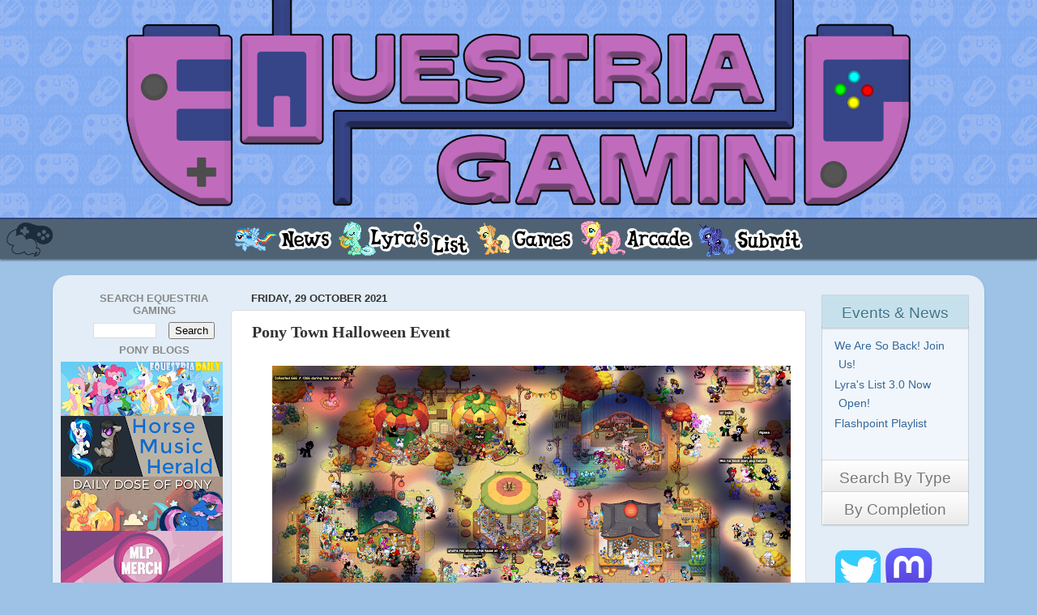

--- FILE ---
content_type: text/html; charset=UTF-8
request_url: https://www.equestriagaming.net/2021/10/pony-town-halloween-event.html
body_size: 18277
content:
<html prefix='og: https://ogp.me/ns#' xmlns='http://www.w3.org/1999/xhtml' xmlns:b='http://www.google.com/2005/gml/b' xmlns:data='http://www.google.com/2005/gml/data' xmlns:expr='http://www.google.com/2005/gml/expr'>
<head>
<link href='https://www.blogger.com/static/v1/widgets/2944754296-widget_css_bundle.css' rel='stylesheet' type='text/css'/>
<style id='page-skin-1' type='text/css'><!--
body {
margin: 0px;
padding: 0px 0px 1px;
min-width: 800px;
font: 15px Arial,Tahoma,Helvetica,FreeSans,sans-serif;
color: rgb(51, 51, 51);
background-color: rgb(157, 194, 230);
min-height: 100%;
position: relative;
}
nav#topbar {
padding: 2px 0px 0px;
box-shadow: 0px 2px 2px rgba(0, 0, 0, 0.4);
text-align: center;
background-color: rgb(78, 98, 116);
border-top: 2px solid rgb(51, 68, 119);
}
a:link {
text-decoration:none;
color: #336699;
}
a:visited {
text-decoration:none;
color: #6699cc;
}
a:hover {
text-decoration:underline;
color: #33aaff;
}
nav#topbar a {
text-decoration:none;
}
header#siteheader a {
display: block;
max-width: 1000px;
margin: 0px auto;
}
header#siteheader img {
max-width: 100%;
margin-top: -10px;
padding-bottom: 10px;
}
header#siteheader {
background-color: transparent;
background-image: url("https://blogger.googleusercontent.com/img/b/R29vZ2xl/AVvXsEgdE3YSGWQ3ktOK11wBGhQXDd26pAIkvZp2ynEFuJFkcUmLdSyWNdidpN5Xv7gYxvbOtG9ns4WvoLa7jSbgqKlGtJq4fzmYnaLcrBMqnyNi7avBZ_fmbI2GA21zNTX_qG6TwywzcXKmPATE/s1600/eqgbkgrdblue_by_drlonepony-danxegp.png"), linear-gradient(rgb(54, 64, 95) -100%, rgb(1, 13, 53));
background-repeat: repeat, repeat;
background-attachment: scroll, scroll;
background-clip: border-box, border-box;
background-origin: padding-box, padding-box;
background-position: center center;
background-size: 600px;
}
footer#bottom {
color: rgb(204, 204, 204);
background-color: rgba(0,0,0,.5);
border-radius: 0px 0px 20px 20px;
padding: 40px 35px 20px 35px;
}
footer#bottom a {
color: rgb(153,204,238);
}
footer#bottom a:visited {
color: rgb(119,170,238) ;
}
footer#bottom a:hover {
color: rgb(51,170,255) ;
}
footer#bottom .widget h2 {
color: #rgb(170,170,170) ;
}
footer#bottom .widget h2 {
color: #aaaaaa;
}
div#centered {
width: 1150px;
margin: 20px auto;
word-wrap: break-word;
}
div#content {
padding: 15px 20px 20px;
background: rgba(255,255,255,0.70);
box-shadow: 0px 1px 3px rgba(0, 0, 0, 0.15);
border-radius: 20px 20px 0px 0px;
}
div#content-inner {
padding: 0px 210px;
}
div#centered *{
position: relative;
}
aside.sidebar {
position: relative;
float:left;
width: 210px;
}
div.sidebar-inner {
margin:0px 30px;
}
aside#leftsidebar {
margin-left: -210px;
/*right: 100%;*/
right: 690px;
}
aside#rightsidebar {
margin-right: -210px;
}
div#posts {
float:left;
width:100%;
min-height:5px;
}
/* Posts Column, mate
------------------*/
div.post-inner {
margin: 0px 15px;
}
.post-date {
color: rgb(51, 51, 51);
}
section.post-body {
background-color: rgb(255, 255, 255);
border: 1px solid rgb(221, 221, 221);
border-radius: 5px 5px 5px 5px;
padding: 15px 10px;
margin: 0px -10px 20px;
line-height: 1.4;
}
h3.post-title {
margin: 0px 0px 1.5em;
font: bold 20px Georgia,Utopia,'Palatino Linotype',Palatino,serif;
}
/* Post footer */
.post-footer {
margin: .5em 0 0;
color: #999999;
line-height: 1.6;
}
.post-footer-line >
:first-child {
margin-left: 0px;
}
.post-footer-line > * {
margin-right: 1em;
}
.post-timestamp {
margin-left: -1em;
}
.post-footer-line > :last-child {
margin-right: 0px;
}
/* Comment stuffs
---------------------*/
.comments h4 {
margin: 1em 0 0;
font: normal bold 20px Georgia, Utopia, 'Palatino Linotype', Palatino, serif;
}
#comments .comment-author {
padding-top: 1.5em;
border-top: dashed 1px #ccc;
border-top: dashed 1px rgba(128, 128, 128, .5);
background-position: 0 1.5em;
}
#comments .comment-author:first-child {
padding-top: 0;
border-top: none;
}
.comments .comments-content .icon.blog-author {
background-repeat: no-repeat;
background-image: url([data-uri]);
}
.comments .comments-content .loadmore a {
border-top: 1px solid #33aaff;
border-bottom: 1px solid #33aaff;
}
.comments .continue {
border-top: 2px solid #33aaff;
}
/* Tables should die in a fire
---------------------*/
table.tr-caption-container * {
display:block;
}
table.tr-caption-container {
padding: 4px;
margin-bottom: 0.5em;
display:block;
}
/* And to fix the images I messed up during import, fitted for the old layout */
table.tr-caption-container img {
width: auto;
height: auto;
max-width: 100%;
}
table.tr-caption-container td.tr-caption {
padding: 10px 5px 5px;
}
/*Buttons
----------------------------------------------- */
.button, .button:visited {
background: #222 url(overlay.png) repeat-x;
display: inline-block;
padding: 5px 10px 6px;
color: #fff;
text-decoration: none;
-moz-border-radius: 6px;
-webkit-border-radius: 6px;
-moz-box-shadow: 0 1px 3px rgba(0,0,0,0.6);
-webkit-box-shadow: 0 1px 3px rgba(0,0,0,0.6);
text-shadow: 0 -1px 1px rgba(0,0,0,0.25);
border-bottom: 1px solid rgba(0,0,0,0.25);
position: relative;
cursor: pointer
}
.small.button, .small.button:visited {
font-size: 11px
}
.button, .button:visited,
.medium.button, .medium.button:visited {
font-size: 13px;
font-weight: bold;
line-height: 1;
text-shadow: 0 -1px 1px rgba(0,0,0,0.25);
}
.large.button, .large.button:visited {
font-size: 14px;
padding: 8px 14px 9px;
}
.super.button, .super.button:visited {
font-size: 34px;
padding: 8px 14px 9px;
}
.pink.button, .magenta.button:visited	{ background-color: #e22092; }
.pink.button:hover						{ background-color: #c81e82; }
.green.button, .green.button:visited	{ background-color: #91bd09; }
.green.button:hover						{ background-color: #749a02; }
.red.button, .red.button:visited		{ background-color: #e62727; }
.red.button:hover						{ background-color: #cf2525; }
.orange.button, .orange.button:visited	{ background-color: #ff5c00; }
.orange.button:hover 					{ background-color: #d45500; }
.blue.button, .blue.button:visited 		{ background-color: #2981e4; }
.blue.button:hover 						{ background-color: #2575cf; }
.yellow.button, .yellow.button:visited	{ background-color: #ffb515; }
.yellow.button:hover					{ background-color: #fc9200; }
/* Headings
----------------------------------------------- */
h2 {
font: bold normal 13px Arial, Tahoma, Helvetica, FreeSans, sans-serif;
text-transform: uppercase;
color: #888888;
margin: .5em 0;
}
/*Strange fixes
----------------------------------------------- */
.FollowByEmail .widget-item-control {
margin-top: -20px;
}

--></style>
<title>Equestria Gaming: Pony Town Halloween Event</title>
<!-- A bit of custom styling for the posts' html, by Lex Rudera -->
<style>
 img {
  max-width:100%;
  height: auto;
  }
 div.horsearticle div {
  margin-bottom:20px;
  text-indent: 5px;
  font-family: 'arial' , 'helvetica' , sans-serif;
  line-height: 22px;
 }
 div.horsearticle div.img {
  text-indent: 0px;
  clear: both;
  text-align: center;
  margin-bottom:5px;
 }

 div.horsearticle div.img img {
  max-width:100%;
  height: auto;
 }
 div.horsearticle div.caption {
  clear: both;
  text-align: center;
  font-weight: bold;
  font-size: 20px;
  text-indent: 0px;
 }
 div.horsearticle div.breaked {
  margin-top:50px;
 }
 div.horsearticle div.signature {
  font-family: 'arial' , 'helvetica' , sans-serif; line-height: 18px;
  font-size: small;
  font-style: italic;
  margin-top:60px;
 }
 div.horsearticle div.quote {
  font-style: italic;
  margin-left: 40px;
 }
 div.horsearticle img.floating {
  margin:0px 5px;
 }

 div.horsearticle div.separator img {
  margin:0px 5px;
 }
      
 div.horsearticle h1 {
  font-size:24px;
  border-bottom: solid 2px;
  text-indent: 20px;
 }

 </style>
<!-- Rich object metadata, by Lex Rudera -->
<meta content='Equestria Gaming: Pony Town Halloween Event' property='og:title'/>
<meta content='article' property='og:type'/>
<meta content='https://www.equestriagaming.net/2021/10/pony-town-halloween-event.html' property='og:url'/>
<meta content='Equestria Gaming' property='og:site_name'/>
<meta content='Writing about pony games since 2011' property='og:description'/>
<meta content='https://blogger.googleusercontent.com/img/b/R29vZ2xl/AVvXsEiOyyhsaTSlxnk89EZAoPCNvQHbc5wokM18N3lA4hXHlNkTLxRD_CytLGlaf0F2pF8TU3DVOaoZ8Kw7Ix7U62VkNogef_0bS1Pu7ULHFD-peGRwbcjMyDdzLVYsc_qO2jZlcNRmfpvhVMQ/s72-w640-c-h352/666.PNG' property='og:image'/>
<meta content='#9BDBF5' name='theme-color'/>
<link href='https://www.blogger.com/dyn-css/authorization.css?targetBlogID=3323183858367564752&amp;zx=7f703fc1-8c4f-46f1-ba5f-e77dde5162d9' media='none' onload='if(media!=&#39;all&#39;)media=&#39;all&#39;' rel='stylesheet'/><noscript><link href='https://www.blogger.com/dyn-css/authorization.css?targetBlogID=3323183858367564752&amp;zx=7f703fc1-8c4f-46f1-ba5f-e77dde5162d9' rel='stylesheet'/></noscript>
<meta name='google-adsense-platform-account' content='ca-host-pub-1556223355139109'/>
<meta name='google-adsense-platform-domain' content='blogspot.com'/>

</head>
<body>
<header id='siteheader'>
<a href='https://www.equestriagaming.net/'>
<img alt='Equestria Gaming' src='https://blogger.googleusercontent.com/img/b/R29vZ2xl/AVvXsEjEOQdMRQ9EFQ-Wi-sLFRE_qNecvhq5dLKxlAGAdZYaBmf5GMbaDre877GQhkSwrsNzFC4ljX2t7pot0egewrt3i4NRJzEloCIdas7HAgBF3G2volKFmD50cHxh9E_GG8t_SsSJOs0cbtrr/s1600/eqgyellowwqlongbright_by_drlonepony-danxmu4.png'/>
</a>
</header>
<nav id='topbar'>
<a href='https://www.equestriagaming.net/'>
<img src='https://blogger.googleusercontent.com/img/b/R29vZ2xl/AVvXsEjbuQDRFl_FaYgogWUZWOlSvISo5iAdjUPBAwN0kNu6mYR_jAoksQz7753VYCYk19qTyOrK6ej79OjX9dHeRTw4Fk37DaoVrqS1iv0A_bN7chTP5kwfKoEbPfEnJOWzpNqvfH19W2A_g9kX/s1600/frontpage.png' style='float:left; margin: 2px 0 0 8px; position: absolute; left: 0px;'/>
</a>
<!--<a expr:href='data:blog.homepageUrl + &quot;search/label/news&quot;'> <img src='https://blogger.googleusercontent.com/img/b/R29vZ2xl/AVvXsEgqISyJ99Tv0cBJygBhTjFEbMK6484c2QCNvhQL4hYvWHH13Kyjz0qN7Ty7dBK7gZvhi9SNQT8uctmPP98G371Q3sUi845Bz2JlFXoOExGdechtTLDJU_1paFadujexaopzSz_Da50QuIog/s1600/news.png'/> </a>-->
<!--<a expr:href='data:blog.homepageUrl + &quot;search/label/news&quot;'> <img src='https://blogger.googleusercontent.com/img/b/R29vZ2xl/AVvXsEjaqnksnIZ5fW8iVOmepf-_927f7lLRKGJkindYpmc7IdoGk6qrfIsNxUK8qClXNiKYOTs6nZO23nac9RmovYwFFulbPjLOHQymY-a8MB3ODWw9QLHmfyfsqRWSa_PKQ1mY6FpqeeRlCAXr/s1600/news2.png'/> </a>-->
<a href='https://www.equestriagaming.net/search/label/news'>
<img src='https://blogger.googleusercontent.com/img/b/R29vZ2xl/AVvXsEgeRZNacm7ZXZ-23LzJds_UVXl4Y6vfh6H0QZoVBL0JPhCFuRdJbt4592x4ykALUmoX_fkWgNUWG8hnN9-LTXDCQ_AgdWyXSuvRtr28JL3wz9afCGllCtnuu0XU9HLusJXMQGE-MG98Dse7/s1600/News.png'/>
</a>
<!--<a expr:href='data:blog.homepageUrl + &quot;search/label/game&quot;'> <img src='https://blogger.googleusercontent.com/img/b/R29vZ2xl/AVvXsEiXGO46u5ZuOkNC_dxUdn6gwWdOntNEmNDXRML_wEbAY3P9LaE0Oxn8JOLP4CoWWOj8vwnwjaZBqvtH8wOA6uf1GZJTKDUHi6pZ-ekISTR-KqhF6nF-vOqotw8XCzet_GQVcaM5U5Jbvsdp/s1600/games.png'/> </a>-->
<a href='https://www.equestriagaming.net/p/lyras-list.html'>
<img src='https://blogger.googleusercontent.com/img/b/R29vZ2xl/AVvXsEhsKTT7DTD3h6boB8hrTXiU4-nJsN7SQHy83heVhVg9ZZVxnl9NXco0-RybzBDfu1BnhAuZjVVIqgPPF8IGto9vQIQNOHtUp_pdadG8AhqmEmazDedo0Ful12eRQF75l5GyJDKjMaFKx1gJ/s1600/LyrasList.png'/>
</a>
<!--<a expr:href='data:blog.homepageUrl + &quot;search/label/mod&quot;'> <img src='https://blogger.googleusercontent.com/img/b/R29vZ2xl/AVvXsEhK3_CkQduPk_FsvPMGj7EEHJOq3dGLIVuUqCwLPMoMxv9YbDbTf76BpWbukAxgVtzQ4aMgX0VbZpdVcVxBjgSNG-tHItCd0BjsHzmCCYHjc0wMH4yiOaTPRzk86X_RVsv0PzPb2EWAnrE-/s1600/mods.png'/> </a>-->
<a href='https://www.equestriagaming.net/search/label/game'>
<img src='https://blogger.googleusercontent.com/img/b/R29vZ2xl/AVvXsEixDsDQyGOQC0L72tCo4Wt5m7xdhBiLb1U1ExJVPimJQu0Ltfm6tDGXUr4jVE8oA0j0ZR7PLvWJhe9KRFf8g2VyV2sKrUjKKhaGWLSdMe-J5icNi9uhyA3JhIfFgzbXCPZDcN9n8YarfwFD/s1600/Games.png'/>
</a>
<!--<a href='http://arcade.equestriagaming.net'> <img src='https://blogger.googleusercontent.com/img/b/R29vZ2xl/AVvXsEjJ6n0HR1VPhkPmAuU_59h44jDmWPFl4hrW4aMnA2vRQZjD_yaTOQsra2tvNOiwhtRrxeeY3vVNW1OHvFGU-ApTrna0Atcgmuv69JSRvyT6s4JArsEti7_1L0CTqeGr7dcGXPBsLj3WfcCd/s1600/arcade.png'/> </a>-->
<a href='http://arcade.equestriagaming.net'>
<img src='https://blogger.googleusercontent.com/img/b/R29vZ2xl/AVvXsEgiZs5J899efBbkaSCpUl_Ci6vnhx-vTl3xEDXN91sAjCqXjDb2VSy0Z__gjZssvv-_FrnC7UMvUNu1STxReJHfRwXVZKUK1uzjo74EmstQ0p23QC6cCpBiH7THhnGWbR9j59f98yH5qgNj/s1600/Arcade.png'/>
</a>
<!--<a href='data:blog.homepageUrl + &quot;2011/01/submit.html&quot;'> <img src='https://blogger.googleusercontent.com/img/b/R29vZ2xl/AVvXsEiOeLRo1sIux4gHRX8Y_n3DEgtWPSIX8ihPnX93t8RkCnA3yqoMgNtagu7w7rc66pu_vS2xLE-DQ0Tz1HV0gtWNBwuOTSjhjwmHn6Z1Po4No-CdCrY4i3YRgi3x90Xu45h46SK-DLMlY1jT/s1600/submit.png'/> </a>-->
<a href='http://www.equestriagaming.net/2011/01/submit.html'>
<img src='https://blogger.googleusercontent.com/img/b/R29vZ2xl/AVvXsEit2EKj-ay3HJJ20tGI99yX04KKHM5A4Zh6xZopwfVnm9DXD_zE3JR4o1bNSMS-rbmcPETP_uf4SM0Hvjhw2xflyh2rmVW_t1el-z3bNH4P8owmsAkyeDM4adfzcsTXSKR6RoFl3pewSRJN/s1600/Submit.png'/>
</a>
</nav>
<div id='centered'>
<div id='content'>
<div id='content-inner'>
<div id='posts'>
<div class='main section' id='Posts' name='Main'><div class='widget HTML' data-version='1' id='HTML4'>
<script type='text/javascript'>
    var disqus_shortname = 'equestriagaming';
    var disqus_blogger_current_url = "http://www.equestriagaming.net/2021/10/pony-town-halloween-event.html";
    if (!disqus_blogger_current_url.length) {
        disqus_blogger_current_url = "https://www.equestriagaming.net/2021/10/pony-town-halloween-event.html";
    }
    var disqus_blogger_homepage_url = "https://www.equestriagaming.net/";
    var disqus_blogger_canonical_homepage_url = "http://www.equestriagaming.net/";
</script>
<style type='text/css'>
        #comments {display:none;}
    </style>
<script type='text/javascript'>
        (function() {
            var bloggerjs = document.createElement('script');
            bloggerjs.type = 'text/javascript';
            bloggerjs.async = true;
            bloggerjs.src = '//' + disqus_shortname + '.disqus.com/blogger_item.js';
            (document.getElementsByTagName('head')[0] || document.getElementsByTagName('body')[0]).appendChild(bloggerjs);
        })();
    </script>
<style type='text/css'>
        .post-comment-link { visibility: hidden; }
    </style>
<script type='text/javascript'>
    (function() {
        var bloggerjs = document.createElement('script');
        bloggerjs.type = 'text/javascript';
        bloggerjs.async = true;
        bloggerjs.src = '//' + disqus_shortname + '.disqus.com/blogger_index.js';
        (document.getElementsByTagName('head')[0] || document.getElementsByTagName('body')[0]).appendChild(bloggerjs);
    })();
    </script>
</div><div class='widget Blog' data-version='1' id='Blog1'>
<div class='blog-posts hfeed'>
<article class='post'>
<header class='date-header'>
<div class='post-inner'>
<h2 class='post-date'>
Friday, 29 October 2021
</h2>
</div>
</header>
<section class='post-body'>
<div class='post-inner'>
<meta content='https://blogger.googleusercontent.com/img/b/R29vZ2xl/AVvXsEiOyyhsaTSlxnk89EZAoPCNvQHbc5wokM18N3lA4hXHlNkTLxRD_CytLGlaf0F2pF8TU3DVOaoZ8Kw7Ix7U62VkNogef_0bS1Pu7ULHFD-peGRwbcjMyDdzLVYsc_qO2jZlcNRmfpvhVMQ/w640-h352/666.PNG' itemprop='image_url'/>
<meta content='3323183858367564752' itemprop='blogId'/>
<meta content='725885449743665600' itemprop='postId'/>
<a name='725885449743665600'></a>
<h3 class='post-title entry-title' itemprop='name'>
Pony Town Halloween Event
</h3>
<div class='post-body entry-content' id='post-body-725885449743665600' itemprop='description articleBody'>
<div class="horsearticle">
 <div class="img"><div class="separator" style="clear: both; text-align: center;"><a href="https://pony.town/" style="margin-left: 1em; margin-right: 1em;" target="_blank"><img alt="Pony Town market place" border="0" data-original-height="865" data-original-width="1571" height="352" src="https://blogger.googleusercontent.com/img/b/R29vZ2xl/AVvXsEiOyyhsaTSlxnk89EZAoPCNvQHbc5wokM18N3lA4hXHlNkTLxRD_CytLGlaf0F2pF8TU3DVOaoZ8Kw7Ix7U62VkNogef_0bS1Pu7ULHFD-peGRwbcjMyDdzLVYsc_qO2jZlcNRmfpvhVMQ/w640-h352/666.PNG" width="640" /></a></div></div>

 <div><div>Over the last few months, there have been several additions to Pony Town, such as the new marketplace hangout area, which has a variety of stores and stalls for ponies to explore and roleplay with, and the Halloween event, where you can receive special toys by collecting candy. In addition, a bunch of additional small tweaks and enhancements have been made!</div><div>If you want more information, you can check out the <a href="https://pony.town/about#changelog" target="_blank">patch notes!</a></div><div>Check it out for yourself by clicking <a href="https://pony.town/" target="_blank">here!</a></div></div>
</div>
<div style='clear: both;'></div>
</div>
<div class='post-footer'>
<div class='post-footer-line post-footer-line-1'>
<span class='post-author vcard'>
Posted by
<span class='fn' itemprop='author' itemscope='itemscope' itemtype='http://schema.org/Person'>
<meta content='https://www.blogger.com/profile/15040321577172813027' itemprop='url'/>
<a class='g-profile' href='https://www.blogger.com/profile/15040321577172813027' rel='author' title='author profile'>
<span itemprop='name'>
mlpfimguy
</span>
</a>
</span>
</span>
<span class='post-timestamp'>
at
<meta content='http://www.equestriagaming.net/2021/10/pony-town-halloween-event.html' itemprop='url'/>
<a class='timestamp-link' href='https://www.equestriagaming.net/2021/10/pony-town-halloween-event.html' rel='bookmark' title='permanent link'>
<abbr class='published' itemprop='datePublished' title='2021-10-29T16:40:00+02:00'>16:40:00</abbr>
</a>
</span>
<span class='post-comment-link'>
</span>
<span class='post-icons'>
<span class='item-control blog-admin pid-1594125189'>
<a href='https://www.blogger.com/post-edit.g?blogID=3323183858367564752&postID=725885449743665600&from=pencil' title='Edit Post'>
<img alt='' class='icon-action' height='18' src='https://resources.blogblog.com/img/icon18_edit_allbkg.gif' width='18'/>
</a>
</span>
</span>
<div class='post-share-buttons goog-inline-block'>
<a class='goog-inline-block share-button sb-email' href='https://www.blogger.com/share-post.g?blogID=3323183858367564752&postID=725885449743665600&target=email' target='_blank' title='Email This'>
<span class='share-button-link-text'>
Email This
</span>
</a>
<a class='goog-inline-block share-button sb-blog' href='https://www.blogger.com/share-post.g?blogID=3323183858367564752&postID=725885449743665600&target=blog' onclick='window.open(this.href, "_blank", "height=270,width=475"); return false;' target='_blank' title='BlogThis!'>
<span class='share-button-link-text'>
BlogThis!
</span>
</a>
<a class='goog-inline-block share-button sb-twitter' href='https://www.blogger.com/share-post.g?blogID=3323183858367564752&postID=725885449743665600&target=twitter' target='_blank' title='Share to X'>
<span class='share-button-link-text'>
Share to X
</span>
</a>
<a class='goog-inline-block share-button sb-facebook' href='https://www.blogger.com/share-post.g?blogID=3323183858367564752&postID=725885449743665600&target=facebook' onclick='window.open(this.href, "_blank", "height=430,width=640"); return false;' target='_blank' title='Share to Facebook'>
<span class='share-button-link-text'>
Share to Facebook
</span>
</a>
<a class='goog-inline-block share-button sb-pinterest' href='https://www.blogger.com/share-post.g?blogID=3323183858367564752&postID=725885449743665600&target=pinterest' target='_blank' title='Share to Pinterest'>
<span class='share-button-link-text'>
Share to Pinterest
</span>
</a>
</div>
</div>
<div class='post-footer-line post-footer-line-2'>
<span class='post-labels'>
Labels:
<a href='https://www.equestriagaming.net/search/label/2d' rel='tag'>
2d
</a>
,
<a href='https://www.equestriagaming.net/search/label/event' rel='tag'>
event
</a>
,
<a href='https://www.equestriagaming.net/search/label/online' rel='tag'>
online
</a>
,
<a href='https://www.equestriagaming.net/search/label/Pony%20Town' rel='tag'>
Pony Town
</a>
</span>
</div>
<div class='post-footer-line post-footer-line-3'>
<span class='post-location'>
</span>
</div>
</div>
</div>
</section>
</article>
</div>
<div class='blog-pager' id='blog-pager'>
<span id='blog-pager-newer-link'>
<a class='blog-pager-newer-link' href='https://www.equestriagaming.net/2021/10/story-of-blanks-3d.html' id='Blog1_blog-pager-newer-link' title='Newer Post'>
Newer Post
</a>
</span>
<span id='blog-pager-older-link'>
<a class='blog-pager-older-link' href='https://www.equestriagaming.net/2021/07/eqg-game-catchup-post-iii.html' id='Blog1_blog-pager-older-link' title='Older Post'>
Older Post
</a>
</span>
<a class='home-link' href='https://www.equestriagaming.net/'>
Home
</a>
</div>
<div class='clear'></div>
<div class='post-feeds'>
<div class='feed-links'>
Subscribe to:
<a class='feed-link' href='https://www.equestriagaming.net/feeds/725885449743665600/comments/default' target='_blank' type='application/atom+xml'>
Post Comments
								(
								Atom
								)
							</a>
</div>
</div>
</div></div>
</div>
<!-- The left sidebar -->
<aside class='sidebar' id='leftsidebar'>
<div class='sidebar-inner' id='leftsidebar-inner' style='text-align: center;'>
<div class='section' id='Left_Sidebar'><div class='widget BlogSearch' data-version='1' id='BlogSearch1'>
<h2 class='title'>Search Equestria Gaming</h2>
<div class='widget-content'>
<div id='BlogSearch1_form'>
<form action='https://www.equestriagaming.net/search' class='gsc-search-box' target='_top'>
<table cellpadding='0' cellspacing='0' class='gsc-search-box'>
<tbody>
<tr>
<td class='gsc-input'>
<input autocomplete='off' class='gsc-input' name='q' size='10' title='search' type='text' value=''/>
</td>
<td class='gsc-search-button'>
<input class='gsc-search-button' title='search' type='submit' value='Search'/>
</td>
</tr>
</tbody>
</table>
</form>
</div>
</div>
<div class='clear'></div>
</div><div class='widget HTML' data-version='1' id='HTML1'>
<h2 class='title'>
Pony Blogs
</h2>
<div class='widget-content'>
<div style="text-align: center; width: 200px; margin-left: -40px;">

	<a href="https://www.equestriadaily.com/" target="_blank"><img border="0" data-original-height="500" data-original-width="1500" height="66" src="https://blogger.googleusercontent.com/img/b/R29vZ2xl/AVvXsEgW2wEwLsdVK2-uSrO7apXy4MwNJWpRxiRhK8UPTszmP87XeCxOQ-1NEHjZV9TxwAtTTh3NGEZ3OE5RHVBh2PfbonVemUgbi2wJNn_tN3YWRfyU4Hm4DThdNWGED0eRKYwTY8OOJs5s0qJO/s200/1500x500.png" width="200" alt="Equestria Daily"/></a>
    <br />
	<a href="https://horsemusicherald.com/" target="_blank"><img border="0" data-original-height="600" data-original-width="1600" height="75" src="https://blogger.googleusercontent.com/img/b/R29vZ2xl/AVvXsEgPztxVTRYbSNncSGHbO4FYBBF6r1TymlneJR4jSubXlQv3y_Kqkmv0Oa6RJ94I6jH514dWBLHouRbe05WWtEXw34yGhizoT2eOO5Nmhls4AzWWYaQr8wi2k7L5sQ3MC5BzEZW117Jmr7pJ/s200/HMH+Small+Banner+%25281600x600%2529.png" width="200" alt="Horse Music Herald"/></a>
    <br />
	<a href="https://www.dailydoseofpony.com/" target="_blank"><img border="0" data-original-height="360" data-original-width="1080" src="https://blogger.googleusercontent.com/img/b/R29vZ2xl/AVvXsEgA6UROVDt80B7V6L-3OKAk2Q3kSgTNC-kGRoEQhpA0n1iV8xfa0SPZMSCLAL2tpo4Q477aAY5RAkU2RYL8UySHg4_BD67kTi09OBEnzZrPbmYtODyrXYuCQ5sUcWpxERGtdQYv0hXXh6zU3WDobo5TAv5t3_rsX5qte40OZmE5cZihttx7K6CtF0BNMAP-/s200/DDPB.jpg" width="200" alt="Daily Dose of Pony"/></a>
    <br />
<a href="https://www.mlpmerch.com/" target="_blank"><img border="0" data-original-height="296" data-original-width="800" height="74" src="https://blogger.googleusercontent.com/img/b/R29vZ2xl/AVvXsEhT42tOt_7EClV7FCdcaf5ACsW4pJw8yPa_GjYawFfvKZe75wNJ2M_DPNPi-rnFsHdauB7apq7Hr6KBmI9hNmrTCCCvOgg0St3nlLCbJJVusLhDQvfdpn3iXPCfiCoyIEPjGRPwJxsUlhet5EwyAnSQ6yMjXXUotsWATBxJa8pnkNtGpsrv4qLaxcPwN3qu/w200-h74/291760843_697591071630093_394477439669015427_n.jpg" width="200" alt="MLP Merch"/></a></div>
</div>
<div class='clear'></div>
</div><div class='widget HTML' data-version='1' id='HTML5'>
<h2 class='title'>Fanfiction</h2>
<div class='widget-content'>
<div style="text-align: center; width: 200px; margin-left: -40px;">

<a href="https://fimfiction.net/" target="_blank"><img border="0" data-original-height="90" data-original-width="178" src="https://blogger.googleusercontent.com/img/b/R29vZ2xl/AVvXsEjLqCPym2PoRZxDfMRL7aAjlKVEJ39EO2E6wzGi8Pr8nlzQfsfWyzNejDd1th2m53XHSmKgDFymqvyEfYYSZGT27EIxufkd28fuNiDHSF8zwu5olNmU6pkgFBSlNTqfMHEtKT4WZi6xsPKy7_rwbXhVKrc9NC3p9e7WQC7y4SK5Y1d7QAZagF_IsJ238-in/s1600/fimfiction.png" alt="Fimfiction"/></a>

</div>
</div>
<div class='clear'></div>
</div><div class='widget HTML' data-version='1' id='HTML6'>
<h2 class='title'>Fanart</h2>
<div class='widget-content'>
<div style="text-align: center; width: 200px; margin-left: -40px;">

<a href="https://derpibooru.org/" target="_blank"><img border="0" data-original-height="100" data-original-width="77" src="https://blogger.googleusercontent.com/img/b/R29vZ2xl/AVvXsEhE83N4VrOVZZFULtmsNQffOTgsrwH_A5Kt7IJS12FqU7usCVMWG4lqPTpr44DoD17BArAtB3LO_T3yXxWFXs3qhiC67nwtaUo7Vt-0yC9ZfWTVMF5AeXuN_2H2TWOfIEeKBpVPYV6ZFRwwR9Ym_l1aVZpLCK0ahEB3PpjvTAVy73FANWxvQwVTijdcry2U/s1600/derpibooru2.png" alt="Derpibooru"/></a>
    <br />
<a href="https://manebooru.art/" target="_blank"><img border="0" data-original-height="251" data-original-width="325" height="75" src="https://blogger.googleusercontent.com/img/b/R29vZ2xl/AVvXsEgvS7DkhxK9pzsoBqfPKtxXUAY3iovESbgdD1CqlqjTpvFlJb2doRmmjUS4bhO4eOBZ9NefjBEHtQEY1V9zJu3xdJTQhh97FY023xwJKKcSD8uwIRU9cCS6orfiGwpozcp-mRqEsWi9H9PDF9E7hnvGftQzE1tkmcIecZ2hiDLKrGcxBXB4mL2p-IqmDEBQ/w200-h154/manebooru3.png" width="97" alt="Manebooru"/></a>

</div>
</div>
<div class='clear'></div>
</div><div class='widget HTML' data-version='1' id='HTML7'>
<h2 class='title'>Music &amp; Radio</h2>
<div class='widget-content'>
<div style="text-align: center; width: 200px; margin-left: -40px;">

<a href="https://ponyvillefm.com/" target="_blank"><img border="0" data-original-height="100" data-original-width="227" height="88" src="https://blogger.googleusercontent.com/img/b/R29vZ2xl/AVvXsEhlq7q2gzOsu-_JowBaBAKVh35hsPkRASUEFSL6xn-lKEfcfDKxNpTubh4PthWf3INtXic1YhyJI_K4lm1J0rRK8N7QAoVH9R0gzfEH6rHSvMDgh-ljYYm1ftMj4PWo7-Myx-g828HrGTqwkjn_nYMZGqI1a9X3aGPgCzdgYYMkW_BihQzST7GXkuvN4mf8/w200-h88/pvfm2.png" width="200" alt="PonyvilleFM"/></a>
    <br />
<a href="https://celestiaradio.com/" target="_blank"><img border="0" data-original-height="110" data-original-width="110" src="https://blogger.googleusercontent.com/img/b/R29vZ2xl/AVvXsEhF0ms2AYR9zfTYrGRrLtzV8qPH4clv3yKrxerD7_C-iDU9w8XfcW4ENxeOmAu6v6QsCQVIUSn_UIDUqNcfcwLF9QUneasJ2u0DcSabp7MHdAF2xtkyAH1X5l5TBD_PQRxVqiUf4VBNUtvtO7GN5IQdqkUen1e6IOHxSUCw9WA2wjQnIbBn8CAcEYMMwgyK/s1600/celestiaradio2.png" alt="Celestia Radio"/></a>
    <br />
<a href="https://pony.fm/" target="_blank"><img border="0" data-original-height="100" data-original-width="95" src="https://blogger.googleusercontent.com/img/b/R29vZ2xl/AVvXsEgu9uqOD62Yq_OepgB9tkQ0516OoOfwxDTx6OVAczon9opEurHhi3n8LftF-2AqGJdVnFmtKbol42inuJpDqoI3dqemqrLnOnVQY3I1TP_syVnXiLu3uOPZQl3N1wedvwe5fGeQfet27Bshmcd1irYlw_lScbnI7Xti9YHuTSrLUbXx7ujKcTVbaPVxTJIP/s1600/ponyfm3.png" alt="Pony.fm"/></a>

</div>
</div>
<div class='clear'></div>
</div><div class='widget HTML' data-version='1' id='HTML8'>
<h2 class='title'>Streaming</h2>
<div class='widget-content'>
<div style="text-align: center; width: 200px; margin-left: -40px;">

<a href="http://cinemaquestria.com/" target="_blank"><img border="0" data-original-height="128" data-original-width="128" src="https://blogger.googleusercontent.com/img/b/R29vZ2xl/AVvXsEj0oL2rOihNBzx7WvWeWsmOYL_1sJ1eTduZCl0n4VKY8BoaOM4UDLnCuUO2AZuvMTPJjE0kOh-CCLUKb4u5VvM4zjQOkfhcxVvRmwum5LmQfgCWPJoUQI2rv-9CRRON3niBCuLCRwT31AbaIkMB2tCEgu87luHlUwDHT90Kwyluyd5Hs6PtCi0JI-LEmaeq/s1600/cq2.png" alt="CinemaQuestria"/></a>
    <br />
<a href="https://www.bronystate.net/" target="_blank"><img border="0" data-original-height="69" data-original-width="149" src="https://blogger.googleusercontent.com/img/b/R29vZ2xl/AVvXsEizire0OljggrRy3uF5yOLKbtK0EoyAQyG4HAh_aLnUw57YJISvWC_uvdJe-RlJ0js9R6b7T9z5Eo9eEM6sDx74vlgnzZw5Ilham1NyBf-4ty3xzC2uHOANEKeoa45vlvRJC_qxtwuP0bGgJUjNVqrKezQ2cUUh40p1b1JtiQGDzb1EpkY43wM0QQc-NChA/s1600/bronystate3.png" alt="[bronystate]"/></a>
    <br />
<a href="https://www.bronytv.net/" target="_blank"><img border="0" data-original-height="101" data-original-width="124" src="https://blogger.googleusercontent.com/img/b/R29vZ2xl/AVvXsEhjcFmNl-MV3liTnVRpuaRXi7W_oAULS55WcYuAkt0GylHyGCS8EPUyZLDH0SBNA5t9Zyf6Lu5qpSn98xQyepcS69mByj4bUrH0pLNOoFupDvKbS0CylROvD2ed4HXxsdhpwDw48mrt089I8GLrtF7g1N8GJIPaB3wlLVvLV9zM0PlBmvCfEO9bW-a26HDB/s1600/bronytv2.png" alt="BronyTV"/></a>
</div>
</div>
<div class='clear'></div>
</div><div class='widget HTML' data-version='1' id='HTML9'>
<h2 class='title'>Forums</h2>
<div class='widget-content'>
<div style="text-align: center; width: 200px; margin-left: -40px;">

<a href="https://mlpforums.com/" target="_blank"><img border="0" data-original-height="99" data-original-width="100" src="https://blogger.googleusercontent.com/img/b/R29vZ2xl/AVvXsEgb8bFPHTgwyLCaH5W3tdl_h4zTmrmVqMmfJdosx06moKoIUftjprozfzU6hrNYG-bQBR57FJxPRhK0dBsyUbSnehX8fTJVL171bh3A68iVZdTV2wzWEJvPnM8CxTvLJMSsAHCzqVAnLyig8Y8ge-M2aM04qXkii79kApz7gqA9oed9Vv8QZyA2dXJdTaTz/s1600/mlpf.png" alt="MLP Forums"/></a>
    <br />  
<a href="https://www.roundstable.com/" target="_blank"><img border="0" data-original-height="100" data-original-width="100" src="https://blogger.googleusercontent.com/img/b/R29vZ2xl/AVvXsEjI5Mz45v7PKy6Xz_dh_NaydNepzgD1i-D_wR31MbVMuNZXEdBF09SPnRIpQEkdJ1atcgPQfed7P_RIbbQBu4e6ceH4XGRftcHdY_H8VTNFO_wSQHjFMQQU5enPTA2vMqdakD1N8wrfiEtfoWR_NS6PGVYZQfJmsFfjDDFNLMaeTb9TDysBJowKr97j9lTM/s1600/roundstable3.png" alt="The Round Stable"/></a>

</div>
</div>
<div class='clear'></div>
</div><div class='widget HTML' data-version='1' id='HTML10'>
<h2 class='title'>Other</h2>
<div class='widget-content'>
<div style="text-align: center; width: 200px; margin-left: -40px;">

<a href="https://www.theponyarchive.com/" target="_blank"><img border="0" data-original-height="100" data-original-width="116" src="https://blogger.googleusercontent.com/img/b/R29vZ2xl/AVvXsEgHB1NGKQ4WYFLzknP3tz_1eZf4RQMRaS-IpqqcSJFsKtD5Qt5nfBgD5DN-sddleEk6TA-mUYkY44e2Z-tCYWTE31G6RrEer-CM3lqagi7w-R9dQ24J9B8A5s436C-bZtJI8aptrjLWDXkRlGHnAbIRtFCadr_jQaPEbLo-LWANfokQqJc8eJbhInaO2wz1/s1600/theponyarchive2.png" alt="The Pony Archive"/></a>
<br />
<a href="https://pony.directory/" target="_blank"><img border="0" data-original-height="84" data-original-width="226" height="74" src="https://blogger.googleusercontent.com/img/b/R29vZ2xl/AVvXsEgKj8zPZkTYnrcm3nBdfq8FLKYCbTXyyi2Hig647pNyAEDWUtT5vyp6lrpyKhLpzqTUGKpiIwAnp9yTNxUkndimpMV25oLWb93EUDlHrBQfPF8X_Z60sDejgq-AHtErvFk6v-DqB5Gu_-CyDYPRHfVvFLDbVsmbK_Wp88eCPijryIR0bvm1LLRb0gzptLOR/w200-h74/ponydirectory.png" width="200" alt="The Pony Directory"/></a>
<br />
<a href="https://equestripedia.org/wiki/Main_Page" target="_blank"><img border="0" data-original-height="120" data-original-width="120" src="https://blogger.googleusercontent.com/img/b/R29vZ2xl/AVvXsEg8N1YfH7-lnl1ueGKbsTE2mCIkizDAQF0-eoHAnSIjaa06W-_Bzpeo5v2tT7SawvP1pIvApPqgrtkjDrMvJATzfi-Wc7vNiGZ_b5hvvuOrKW1rDDXDyq5jdhktfS4MtHpjSVegfE1gGxdwqz9_VyAyi_vw69-AIJm9SW_r-I1qLneko7chD8L77ru0i7wT/s16000/EPeda_logo-A.png" alt="Equestripedia"/></a>

</div>
</div>
<div class='clear'></div>
</div></div>
</div>
</aside>
<!-- aaaaaaaaaaaaaaaaaaaaaaaaa -->
<aside class='sidebar' id='rightsidebar'>
<div class='sidebar-inner' id='rightsidebar-inner' style='text-align: center;'>
<div class='section' id='Right_Sidebar'><div class='widget HTML' data-version='1' id='HTML3'>
<div class='widget-content'>
<style>
    */

    /*Accordion
----------------------------------------------- */
    .ac-container {
        width: 180px;
        margin: 10px auto 30px auto;
        text-align: center;
    }

    .ac-container label {
        font-family: Arial, Helvetica, sans-serif;
        padding: 5px 20px;
        position: relative;
        z-index: 20;
        display: block;
        height: 30px;
        cursor: pointer;
        color: #777;
        text-shadow: 1px 1px 1px rgba(255, 255, 255, 0.8);
        line-height: 33px;
        font-size: 19px;
        background: #ffffff;
        background: -moz-linear-gradient(top, #ffffff 1%, #eaeaea 100%);
        background: -webkit-gradient(linear, left top, left bottom, color-stop(1%, #ffffff), color-stop(100%, #eaeaea));
        background: -webkit-linear-gradient(top, #ffffff 1%, #eaeaea 100%);
        background: -o-linear-gradient(top, #ffffff 1%, #eaeaea 100%);
        background: -ms-linear-gradient(top, #ffffff 1%, #eaeaea 100%);
        background: linear-gradient(top, #ffffff 1%, #eaeaea 100%);
        filter: progid:DXImageTransform.Microsoft.gradient(startColorstr='#ffffff', endColorstr='#eaeaea', GradientType=0);
        box-shadow:
            0px 0px 0px 1px rgba(155, 155, 155, 0.3),
            1px 0px 0px 0px rgba(255, 255, 255, 0.9) inset,
            0px 2px 2px rgba(0, 0, 0, 0.1);
    }

    .ac-container label:hover {
        background: #fff;
    }

    .ac-container input:checked+label,
    .ac-container input:checked+label:hover {
        background: #c6e1ec;
        color: #3d7489;
        text-shadow: 0px 1px 1px rgba(255, 255, 255, 0.6);
        box-shadow:
            0px 0px 0px 1px rgba(155, 155, 155, 0.3),
            0px 2px 2px rgba(0, 0, 0, 0.1);
    }

    .ac-container label:hover:after,
    .ac-container input:checked+label:hover:after {
        content: '';
        position: absolute;
        width: 24px;
        height: 24px;
        right: 13px;
        top: 7px;
        background: transparent url(/images/arrow_down.png) no-repeat center center;
    }

    .ac-container input:checked+label:hover:after {
        background-image: url(/images/arrow_up.png);
    }

    .ac-container input {
        display: none;
    }

    .ac-container article {
        background: rgba(255, 255, 255, 0.5);
        margin-top: -1px;
        overflow: hidden;
        height: 0px;
        position: relative;
        z-index: 10;
        -webkit-transition: height 0.3s ease-in-out, box-shadow 0.6s linear;
        -moz-transition: height 0.3s ease-in-out, box-shadow 0.6s linear;
        -o-transition: height 0.3s ease-in-out, box-shadow 0.6s linear;
        -ms-transition: height 0.3s ease-in-out, box-shadow 0.6s linear;
        transition: height 0.3s ease-in-out, box-shadow 0.6s linear;
    }

    .ac-container article div {
        text-align: left;
        color: #777;
        line-height: 23px;
        font-size: 14px;
        padding: 20px;
        padding-top: 12px;
        text-shadow: 1px 1px 1px rgba(255, 255, 255, 0.8);
    }

    .ac-container article a {
        display: block;
        text-indent: -5px;
        margin-bottom: 2px;
    }

    .ac-container input:checked~article {
        -webkit-transition: height 0.5s ease-in-out, box-shadow 0.1s linear;
        -moz-transition: height 0.5s ease-in-out, box-shadow 0.1s linear;
        -o-transition: height 0.5s ease-in-out, box-shadow 0.1s linear;
        -ms-transition: height 0.5s ease-in-out, box-shadow 0.1s linear;
        transition: height 0.5s ease-in-out, box-shadow 0.1s linear;
        box-shadow: 0px 0px 0px 1px rgba(155, 155, 155, 0.3);
    }

    .ac-container input:checked~article.ac-eqg-events-3 {
        height: 92px;
    }

    .ac-container input:checked~article.ac-eqg-events-4 {
        height: 115px;
    }

    .ac-container input:checked~article.ac-eqg-events-6 {
        height: 165px;
    }

    .ac-container input:checked~article.ac-eqg-events-7 {
        height: 186px;
    }

    .ac-container input:checked~article.ac-eqg-typesearch {
        height: 186px;
    }

    .ac-container input:checked~article.ac-eqg-compsearch {
        height: 92px;
    }

    .ac-container {
        width: 180px;
        margin: 10px auto 30px auto;
        text-align: center;
    }
</style>

<div class="ac-container">
    <div>
        <input checked id="ac" name="accordion-1" type="radio" />
        <label for="ac">Events &amp; News</label>
        <article class="ac-eqg-events-6">
            <div>

                <a href="https://www.equestriagaming.net/2024/04/equestria-gaming-at-13-looking-back-and.html
">We Are So Back! Join Us!</a>

                <a href="https://www.equestriagaming.net/2024/03/lyras-list-30.html">Lyra's List 3.0 Now Open! </a>

                <a href="https://www.equestriagaming.net/2023/05/the-equestria-gaming-arcade-flashpoint.html">Flashpoint Playlist</a>


            </div>
        </article>
    </div>
    <div>
        <input id="ac-1" name="accordion-1" type="radio" />
        <label for="ac-1">Search By Type</label>
        <article class="ac-eqg-typesearch">
            <div>
                <a href="http://www.equestriagaming.net/search/label/side-scroller">Side-Scrollers</a>

                <a href="http://www.equestriagaming.net/search/label/platformer">Platformers</a>

                <a href="http://www.equestriagaming.net/search/label/3d">3D Games</a>

                <a href="http://www.equestriagaming.net/search/label/rpg">RPG</a>

                <a href="http://www.equestriagaming.net/search/label/other">Other</a>

                <a href="http://www.equestriagaming.net/search/label/creator">Pony Creators</a>

                <a href="http://www.equestriagaming.net/search/label/game">All</a>
            </div>
        </article>
    </div>
    <div>
        <input id="ac-2" name="accordion-1" type="radio" />
        <label for="ac-2">By Completion</label>
        <article class="ac-eqg-compsearch">
            <div>
                <a href="http://www.equestriagaming.net/search/label/complete">Complete</a>

                <a href="http://www.equestriagaming.net/search/label/wip">Work in Progress</a>

                <a href="http://www.equestriagaming.net/search/label/demo">Demo</a>
            </div>
        </article>
    </div>
</div>
</div>
<div class='clear'></div>
</div><div class='widget HTML' data-version='1' id='HTML2'>
<div class='widget-content'>
<div style="text-align:center">
	<a href="https://twitter.com/_EqGaming">
		<img src="https://blogger.googleusercontent.com/img/b/R29vZ2xl/AVvXsEjaE-iXxAEDemn8qY_BQNNGuTtfBx5YbHBtQ4vcZ-bf7Uc0xVbyljP38KdzOCk8N-BD7y1YWv6JWG4K4WV7zgFpYVnEwTjvZYdn1JqyhbqI6Bl2T28PQp36pcguxwyHY7kybg1PGrRcZajp/s1600/twitter_logo_new.png" alt="Our Twitter page" width="60" height="60" />
	</a>

<a rel="me" href="https://equestria.social/@equestriagaming">
		<img src="https://blogger.googleusercontent.com/img/b/R29vZ2xl/AVvXsEhc_zTmPYlXlReZ-CPsGKZarzQCWtGm635c_z6DUckByFJvM7-t1sxQC_xaW37ffSMRQARu45Fy_kmMNd7Bj4L-BfZymW9s_WIW9UjNYGThZmZ9fmGMlkKbvZPAVslKMJ_a99QMC9lKsW2nJLCtw1pCXbFUMNyf-uNd3c-FKyRTFsUjsenJTwLUfbjhVdEk/s1600/mastodon.png" alt="Our Mastodon page" width="58" height="61" />
	</a>
  
<a href="https://www.youtube.com/@Equestria_Gaming">
  <img alt="Our Youtube page" width="60" src="https://blogger.googleusercontent.com/img/b/R29vZ2xl/AVvXsEgtG58QjpTF1UiaRekz6V88BwoFmbR6pEL4-NQrLD1eerjMocYjAlbyyH2L2FkDpiJ8UOYTer4ROAYNnAZ0VahMAsE6vM1kmr6LnjmXfhI5glBsS9LoQBH2KdNV-28hsNTZoEXim3SLJmQixMNk1KCAV8_uwrk_MZMHtUEG-k_ZBEgQjrpRRAIa_sUfEdA/s200/youtube.png"/></a>

	<!-- <a href="http://www.cloudsdale.org/clouds/equestria-gaming">
	<img src="https://blogger.googleusercontent.com/img/b/R29vZ2xl/AVvXsEg0zUHGcatG_QcZ_N-jn74jmMq0hpJCyOfIAji_hzAzOMlKQCey85l_40woxH1OqUpKBZbMaE8AX2Twan1o-LzqIvLx-ZlilmF36Jkzx37KAEPFUlt_0RamnDcCvUlSgh-P7c8OXtvDfxk/s800/cloudsdale_color_button.png" width="60" height="60" alt="Equestria Gaming's cloudsdale cloud!" />
</a>-->

<!--<a href="https://www.facebook.com/pages/Equestria-Gaming/105186379575708">
<img src="https://blogger.googleusercontent.com/img/b/R29vZ2xl/AVvXsEj6Tpk2FoWF2IJ3Ezno3bDN36askSWguZjfcypDlkCZ_GAN7pbhBbPTnkgFb-ss1RpkdGOd4w5R9kaOx9pW_6eMDNKqj4RVxIu7-RIDsy5B5vzdSowIj_8PAKb56GrTdOZ9D2nhunU1Fsc/s800/facebook.png" width="60" height="60" alt="Our Facebook page"/>
</a>-->

<!--<a href="http://www.youtube.com/user/EquestriaGamingVideo">
<img src="https://blogger.googleusercontent.com/img/b/R29vZ2xl/AVvXsEjTU4JPv6JnE2Xe4lQ_woLO3iGyW_rAs-uDV1xuEGybx1WrV-NW9KXFQnPEHiscf_3diiM6EiO4lp9w8eCNFfhj8qbvXBF3F4xTeHP2S6u_9hXG_NPTAGW9zbTG1SCcbuKfhfV8ccRBt00/s800/youtube_new.png" width="60" height="60" alt="Our new Youtube account." />
</a>-->

<!--<a href="https://plus.google.com/+Equestriagaming1?pgsrc=3" style="text-decoration:none;">
<img src="https://blogger.googleusercontent.com/img/b/R29vZ2xl/AVvXsEi8GZy_5R4rch5KrwmqIE2viXaGlEiJLdyQN47CAtS_oC6isW7foG-8b2toj9d108cniNATN_z1FYF_LahSTcTTCdbe6S546C6UeUuw9qVIZGrLa4NtgQU-KsrbAp6hcpZuJeEQ7CB1fs4/s800/gplus-60.png" alt="" style="border:0;width:60px;height:60px;" />
</a>-->

<!--<a href="http://steamcommunity.com/groups/EquestriaGaming">
<img src="https://blogger.googleusercontent.com/img/b/R29vZ2xl/AVvXsEh966Ah3tUSC0IhmUBtr7pDY3SCCQaDgCh9hSAkLguhYyW-0Su6LaC-wutE6zzsMYCq4JaYXY9XknppItlRSllGzRXZXlcbtxrFu4C0LUUlsne4WH369kyqgSQNuTsG93GzujVzSGQQ3LKr/s1600/steamIcon_reduced.png" alt="Our Steam group" width="60" height="60" />
</a>-->

<!--<a href="http://rainbowdash.net/group/equestriagaming">
<img src="https://blogger.googleusercontent.com/img/b/R29vZ2xl/AVvXsEiPR2wg2tU3Uxoh1unCTHmFNm_bj187IY3c0evQqi27MDlm-FLij3OH52FpQOm8trWVi73e4vHjCNBowvpi-8EYY9rL8RQysikpjnp24Zi6sS-JqT6bpuFOU18wBk1vhV9ptCQQF9MTAWQ/s60/x287.png" alt="Our RainbowDash.Net group" height="60" width="60" />-->

</div>
</div>
<div class='clear'></div>
</div><div class='widget Stats' data-version='1' id='Stats1'>
<h2>
Total Pageviews
</h2>
<div class='widget-content' style='text-align:center; margin-top:20px'>
<div id='Stats1_content' style='display: none;'>
<span class='counter-wrapper text-counter-wrapper' id='Stats1_totalCount'></span>
<div class='clear'></div>
</div>
</div>
</div></div>
</div>
</aside>
<div style='clear:both;'></div>
</div>
</div>
<!-- Finally the footer -->
<footer id='bottom'>
<div class='section' id='Bottom_Footer'><div class='widget Attribution' data-version='1' id='Attribution1'>
<div class='widget-content' style='text-align: center;'>
My Little Pony: Friendship is Magic is &#169; Hasbro, all art/games is &#169; to their respective artists. Powered by <a href='https://www.blogger.com' target='_blank'>Blogger</a>.
</div>
<div class='clear'></div>
</div><div class='widget BlogArchive' data-version='1' id='BlogArchive1'>
<div style='margin-top:30px;'>
<h2>
Archive
</h2>
<div class='widget-content'>
<div id='ArchiveList'>
<div id='BlogArchive1_ArchiveList'>
<ul class='hierarchy'>
<li class='archivedate collapsed'>
<a class='toggle' href='javascript:void(0)'>
<span class='zippy'>

						&#9658;&#160;
					
</span>
</a>
<a class='post-count-link' href='https://www.equestriagaming.net/2025/'>
2025
</a>
<span class='post-count' dir='ltr'>
							(
							12
							)
						</span>
<ul class='hierarchy'>
<li class='archivedate collapsed'>
<a class='toggle' href='javascript:void(0)'>
<span class='zippy'>

						&#9658;&#160;
					
</span>
</a>
<a class='post-count-link' href='https://www.equestriagaming.net/2025/09/'>
September
</a>
<span class='post-count' dir='ltr'>
							(
							2
							)
						</span>
</li>
</ul>
<ul class='hierarchy'>
<li class='archivedate collapsed'>
<a class='toggle' href='javascript:void(0)'>
<span class='zippy'>

						&#9658;&#160;
					
</span>
</a>
<a class='post-count-link' href='https://www.equestriagaming.net/2025/06/'>
June
</a>
<span class='post-count' dir='ltr'>
							(
							1
							)
						</span>
</li>
</ul>
<ul class='hierarchy'>
<li class='archivedate collapsed'>
<a class='toggle' href='javascript:void(0)'>
<span class='zippy'>

						&#9658;&#160;
					
</span>
</a>
<a class='post-count-link' href='https://www.equestriagaming.net/2025/05/'>
May
</a>
<span class='post-count' dir='ltr'>
							(
							3
							)
						</span>
</li>
</ul>
<ul class='hierarchy'>
<li class='archivedate collapsed'>
<a class='toggle' href='javascript:void(0)'>
<span class='zippy'>

						&#9658;&#160;
					
</span>
</a>
<a class='post-count-link' href='https://www.equestriagaming.net/2025/03/'>
March
</a>
<span class='post-count' dir='ltr'>
							(
							4
							)
						</span>
</li>
</ul>
<ul class='hierarchy'>
<li class='archivedate collapsed'>
<a class='toggle' href='javascript:void(0)'>
<span class='zippy'>

						&#9658;&#160;
					
</span>
</a>
<a class='post-count-link' href='https://www.equestriagaming.net/2025/02/'>
February
</a>
<span class='post-count' dir='ltr'>
							(
							2
							)
						</span>
</li>
</ul>
</li>
</ul>
<ul class='hierarchy'>
<li class='archivedate collapsed'>
<a class='toggle' href='javascript:void(0)'>
<span class='zippy'>

						&#9658;&#160;
					
</span>
</a>
<a class='post-count-link' href='https://www.equestriagaming.net/2024/'>
2024
</a>
<span class='post-count' dir='ltr'>
							(
							31
							)
						</span>
<ul class='hierarchy'>
<li class='archivedate collapsed'>
<a class='toggle' href='javascript:void(0)'>
<span class='zippy'>

						&#9658;&#160;
					
</span>
</a>
<a class='post-count-link' href='https://www.equestriagaming.net/2024/09/'>
September
</a>
<span class='post-count' dir='ltr'>
							(
							5
							)
						</span>
</li>
</ul>
<ul class='hierarchy'>
<li class='archivedate collapsed'>
<a class='toggle' href='javascript:void(0)'>
<span class='zippy'>

						&#9658;&#160;
					
</span>
</a>
<a class='post-count-link' href='https://www.equestriagaming.net/2024/08/'>
August
</a>
<span class='post-count' dir='ltr'>
							(
							3
							)
						</span>
</li>
</ul>
<ul class='hierarchy'>
<li class='archivedate collapsed'>
<a class='toggle' href='javascript:void(0)'>
<span class='zippy'>

						&#9658;&#160;
					
</span>
</a>
<a class='post-count-link' href='https://www.equestriagaming.net/2024/07/'>
July
</a>
<span class='post-count' dir='ltr'>
							(
							1
							)
						</span>
</li>
</ul>
<ul class='hierarchy'>
<li class='archivedate collapsed'>
<a class='toggle' href='javascript:void(0)'>
<span class='zippy'>

						&#9658;&#160;
					
</span>
</a>
<a class='post-count-link' href='https://www.equestriagaming.net/2024/06/'>
June
</a>
<span class='post-count' dir='ltr'>
							(
							3
							)
						</span>
</li>
</ul>
<ul class='hierarchy'>
<li class='archivedate collapsed'>
<a class='toggle' href='javascript:void(0)'>
<span class='zippy'>

						&#9658;&#160;
					
</span>
</a>
<a class='post-count-link' href='https://www.equestriagaming.net/2024/05/'>
May
</a>
<span class='post-count' dir='ltr'>
							(
							3
							)
						</span>
</li>
</ul>
<ul class='hierarchy'>
<li class='archivedate collapsed'>
<a class='toggle' href='javascript:void(0)'>
<span class='zippy'>

						&#9658;&#160;
					
</span>
</a>
<a class='post-count-link' href='https://www.equestriagaming.net/2024/04/'>
April
</a>
<span class='post-count' dir='ltr'>
							(
							8
							)
						</span>
</li>
</ul>
<ul class='hierarchy'>
<li class='archivedate collapsed'>
<a class='toggle' href='javascript:void(0)'>
<span class='zippy'>

						&#9658;&#160;
					
</span>
</a>
<a class='post-count-link' href='https://www.equestriagaming.net/2024/03/'>
March
</a>
<span class='post-count' dir='ltr'>
							(
							5
							)
						</span>
</li>
</ul>
<ul class='hierarchy'>
<li class='archivedate collapsed'>
<a class='toggle' href='javascript:void(0)'>
<span class='zippy'>

						&#9658;&#160;
					
</span>
</a>
<a class='post-count-link' href='https://www.equestriagaming.net/2024/02/'>
February
</a>
<span class='post-count' dir='ltr'>
							(
							2
							)
						</span>
</li>
</ul>
<ul class='hierarchy'>
<li class='archivedate collapsed'>
<a class='toggle' href='javascript:void(0)'>
<span class='zippy'>

						&#9658;&#160;
					
</span>
</a>
<a class='post-count-link' href='https://www.equestriagaming.net/2024/01/'>
January
</a>
<span class='post-count' dir='ltr'>
							(
							1
							)
						</span>
</li>
</ul>
</li>
</ul>
<ul class='hierarchy'>
<li class='archivedate collapsed'>
<a class='toggle' href='javascript:void(0)'>
<span class='zippy'>

						&#9658;&#160;
					
</span>
</a>
<a class='post-count-link' href='https://www.equestriagaming.net/2023/'>
2023
</a>
<span class='post-count' dir='ltr'>
							(
							3
							)
						</span>
<ul class='hierarchy'>
<li class='archivedate collapsed'>
<a class='toggle' href='javascript:void(0)'>
<span class='zippy'>

						&#9658;&#160;
					
</span>
</a>
<a class='post-count-link' href='https://www.equestriagaming.net/2023/05/'>
May
</a>
<span class='post-count' dir='ltr'>
							(
							1
							)
						</span>
</li>
</ul>
<ul class='hierarchy'>
<li class='archivedate collapsed'>
<a class='toggle' href='javascript:void(0)'>
<span class='zippy'>

						&#9658;&#160;
					
</span>
</a>
<a class='post-count-link' href='https://www.equestriagaming.net/2023/02/'>
February
</a>
<span class='post-count' dir='ltr'>
							(
							2
							)
						</span>
</li>
</ul>
</li>
</ul>
<ul class='hierarchy'>
<li class='archivedate collapsed'>
<a class='toggle' href='javascript:void(0)'>
<span class='zippy'>

						&#9658;&#160;
					
</span>
</a>
<a class='post-count-link' href='https://www.equestriagaming.net/2022/'>
2022
</a>
<span class='post-count' dir='ltr'>
							(
							19
							)
						</span>
<ul class='hierarchy'>
<li class='archivedate collapsed'>
<a class='toggle' href='javascript:void(0)'>
<span class='zippy'>

						&#9658;&#160;
					
</span>
</a>
<a class='post-count-link' href='https://www.equestriagaming.net/2022/10/'>
October
</a>
<span class='post-count' dir='ltr'>
							(
							2
							)
						</span>
</li>
</ul>
<ul class='hierarchy'>
<li class='archivedate collapsed'>
<a class='toggle' href='javascript:void(0)'>
<span class='zippy'>

						&#9658;&#160;
					
</span>
</a>
<a class='post-count-link' href='https://www.equestriagaming.net/2022/08/'>
August
</a>
<span class='post-count' dir='ltr'>
							(
							1
							)
						</span>
</li>
</ul>
<ul class='hierarchy'>
<li class='archivedate collapsed'>
<a class='toggle' href='javascript:void(0)'>
<span class='zippy'>

						&#9658;&#160;
					
</span>
</a>
<a class='post-count-link' href='https://www.equestriagaming.net/2022/06/'>
June
</a>
<span class='post-count' dir='ltr'>
							(
							2
							)
						</span>
</li>
</ul>
<ul class='hierarchy'>
<li class='archivedate collapsed'>
<a class='toggle' href='javascript:void(0)'>
<span class='zippy'>

						&#9658;&#160;
					
</span>
</a>
<a class='post-count-link' href='https://www.equestriagaming.net/2022/05/'>
May
</a>
<span class='post-count' dir='ltr'>
							(
							1
							)
						</span>
</li>
</ul>
<ul class='hierarchy'>
<li class='archivedate collapsed'>
<a class='toggle' href='javascript:void(0)'>
<span class='zippy'>

						&#9658;&#160;
					
</span>
</a>
<a class='post-count-link' href='https://www.equestriagaming.net/2022/04/'>
April
</a>
<span class='post-count' dir='ltr'>
							(
							2
							)
						</span>
</li>
</ul>
<ul class='hierarchy'>
<li class='archivedate collapsed'>
<a class='toggle' href='javascript:void(0)'>
<span class='zippy'>

						&#9658;&#160;
					
</span>
</a>
<a class='post-count-link' href='https://www.equestriagaming.net/2022/03/'>
March
</a>
<span class='post-count' dir='ltr'>
							(
							2
							)
						</span>
</li>
</ul>
<ul class='hierarchy'>
<li class='archivedate collapsed'>
<a class='toggle' href='javascript:void(0)'>
<span class='zippy'>

						&#9658;&#160;
					
</span>
</a>
<a class='post-count-link' href='https://www.equestriagaming.net/2022/02/'>
February
</a>
<span class='post-count' dir='ltr'>
							(
							2
							)
						</span>
</li>
</ul>
<ul class='hierarchy'>
<li class='archivedate collapsed'>
<a class='toggle' href='javascript:void(0)'>
<span class='zippy'>

						&#9658;&#160;
					
</span>
</a>
<a class='post-count-link' href='https://www.equestriagaming.net/2022/01/'>
January
</a>
<span class='post-count' dir='ltr'>
							(
							7
							)
						</span>
</li>
</ul>
</li>
</ul>
<ul class='hierarchy'>
<li class='archivedate expanded'>
<a class='toggle' href='javascript:void(0)'>
<span class='zippy toggle-open'>

						&#9660;&#160;
						
</span>
</a>
<a class='post-count-link' href='https://www.equestriagaming.net/2021/'>
2021
</a>
<span class='post-count' dir='ltr'>
							(
							5
							)
						</span>
<ul class='hierarchy'>
<li class='archivedate expanded'>
<a class='toggle' href='javascript:void(0)'>
<span class='zippy toggle-open'>

						&#9660;&#160;
						
</span>
</a>
<a class='post-count-link' href='https://www.equestriagaming.net/2021/10/'>
October
</a>
<span class='post-count' dir='ltr'>
							(
							3
							)
						</span>
<ul class='posts'>
<li>
<a href='https://www.equestriagaming.net/2021/10/legends-of-equestria-fall-update-is-now.html'>
Legends of Equestria Fall Update Is Now Available
</a>
</li>
<li>
<a href='https://www.equestriagaming.net/2021/10/story-of-blanks-3d.html'>
Story of the Blanks 3D
</a>
</li>
<li>
<a href='https://www.equestriagaming.net/2021/10/pony-town-halloween-event.html'>
Pony Town Halloween Event
</a>
</li>
</ul>
</li>
</ul>
<ul class='hierarchy'>
<li class='archivedate collapsed'>
<a class='toggle' href='javascript:void(0)'>
<span class='zippy'>

						&#9658;&#160;
					
</span>
</a>
<a class='post-count-link' href='https://www.equestriagaming.net/2021/07/'>
July
</a>
<span class='post-count' dir='ltr'>
							(
							1
							)
						</span>
</li>
</ul>
<ul class='hierarchy'>
<li class='archivedate collapsed'>
<a class='toggle' href='javascript:void(0)'>
<span class='zippy'>

						&#9658;&#160;
					
</span>
</a>
<a class='post-count-link' href='https://www.equestriagaming.net/2021/04/'>
April
</a>
<span class='post-count' dir='ltr'>
							(
							1
							)
						</span>
</li>
</ul>
</li>
</ul>
<ul class='hierarchy'>
<li class='archivedate collapsed'>
<a class='toggle' href='javascript:void(0)'>
<span class='zippy'>

						&#9658;&#160;
					
</span>
</a>
<a class='post-count-link' href='https://www.equestriagaming.net/2020/'>
2020
</a>
<span class='post-count' dir='ltr'>
							(
							9
							)
						</span>
<ul class='hierarchy'>
<li class='archivedate collapsed'>
<a class='toggle' href='javascript:void(0)'>
<span class='zippy'>

						&#9658;&#160;
					
</span>
</a>
<a class='post-count-link' href='https://www.equestriagaming.net/2020/08/'>
August
</a>
<span class='post-count' dir='ltr'>
							(
							1
							)
						</span>
</li>
</ul>
<ul class='hierarchy'>
<li class='archivedate collapsed'>
<a class='toggle' href='javascript:void(0)'>
<span class='zippy'>

						&#9658;&#160;
					
</span>
</a>
<a class='post-count-link' href='https://www.equestriagaming.net/2020/07/'>
July
</a>
<span class='post-count' dir='ltr'>
							(
							3
							)
						</span>
</li>
</ul>
<ul class='hierarchy'>
<li class='archivedate collapsed'>
<a class='toggle' href='javascript:void(0)'>
<span class='zippy'>

						&#9658;&#160;
					
</span>
</a>
<a class='post-count-link' href='https://www.equestriagaming.net/2020/05/'>
May
</a>
<span class='post-count' dir='ltr'>
							(
							1
							)
						</span>
</li>
</ul>
<ul class='hierarchy'>
<li class='archivedate collapsed'>
<a class='toggle' href='javascript:void(0)'>
<span class='zippy'>

						&#9658;&#160;
					
</span>
</a>
<a class='post-count-link' href='https://www.equestriagaming.net/2020/04/'>
April
</a>
<span class='post-count' dir='ltr'>
							(
							2
							)
						</span>
</li>
</ul>
<ul class='hierarchy'>
<li class='archivedate collapsed'>
<a class='toggle' href='javascript:void(0)'>
<span class='zippy'>

						&#9658;&#160;
					
</span>
</a>
<a class='post-count-link' href='https://www.equestriagaming.net/2020/01/'>
January
</a>
<span class='post-count' dir='ltr'>
							(
							2
							)
						</span>
</li>
</ul>
</li>
</ul>
<ul class='hierarchy'>
<li class='archivedate collapsed'>
<a class='toggle' href='javascript:void(0)'>
<span class='zippy'>

						&#9658;&#160;
					
</span>
</a>
<a class='post-count-link' href='https://www.equestriagaming.net/2019/'>
2019
</a>
<span class='post-count' dir='ltr'>
							(
							26
							)
						</span>
<ul class='hierarchy'>
<li class='archivedate collapsed'>
<a class='toggle' href='javascript:void(0)'>
<span class='zippy'>

						&#9658;&#160;
					
</span>
</a>
<a class='post-count-link' href='https://www.equestriagaming.net/2019/12/'>
December
</a>
<span class='post-count' dir='ltr'>
							(
							5
							)
						</span>
</li>
</ul>
<ul class='hierarchy'>
<li class='archivedate collapsed'>
<a class='toggle' href='javascript:void(0)'>
<span class='zippy'>

						&#9658;&#160;
					
</span>
</a>
<a class='post-count-link' href='https://www.equestriagaming.net/2019/11/'>
November
</a>
<span class='post-count' dir='ltr'>
							(
							7
							)
						</span>
</li>
</ul>
<ul class='hierarchy'>
<li class='archivedate collapsed'>
<a class='toggle' href='javascript:void(0)'>
<span class='zippy'>

						&#9658;&#160;
					
</span>
</a>
<a class='post-count-link' href='https://www.equestriagaming.net/2019/09/'>
September
</a>
<span class='post-count' dir='ltr'>
							(
							1
							)
						</span>
</li>
</ul>
<ul class='hierarchy'>
<li class='archivedate collapsed'>
<a class='toggle' href='javascript:void(0)'>
<span class='zippy'>

						&#9658;&#160;
					
</span>
</a>
<a class='post-count-link' href='https://www.equestriagaming.net/2019/07/'>
July
</a>
<span class='post-count' dir='ltr'>
							(
							3
							)
						</span>
</li>
</ul>
<ul class='hierarchy'>
<li class='archivedate collapsed'>
<a class='toggle' href='javascript:void(0)'>
<span class='zippy'>

						&#9658;&#160;
					
</span>
</a>
<a class='post-count-link' href='https://www.equestriagaming.net/2019/05/'>
May
</a>
<span class='post-count' dir='ltr'>
							(
							4
							)
						</span>
</li>
</ul>
<ul class='hierarchy'>
<li class='archivedate collapsed'>
<a class='toggle' href='javascript:void(0)'>
<span class='zippy'>

						&#9658;&#160;
					
</span>
</a>
<a class='post-count-link' href='https://www.equestriagaming.net/2019/04/'>
April
</a>
<span class='post-count' dir='ltr'>
							(
							2
							)
						</span>
</li>
</ul>
<ul class='hierarchy'>
<li class='archivedate collapsed'>
<a class='toggle' href='javascript:void(0)'>
<span class='zippy'>

						&#9658;&#160;
					
</span>
</a>
<a class='post-count-link' href='https://www.equestriagaming.net/2019/03/'>
March
</a>
<span class='post-count' dir='ltr'>
							(
							2
							)
						</span>
</li>
</ul>
<ul class='hierarchy'>
<li class='archivedate collapsed'>
<a class='toggle' href='javascript:void(0)'>
<span class='zippy'>

						&#9658;&#160;
					
</span>
</a>
<a class='post-count-link' href='https://www.equestriagaming.net/2019/01/'>
January
</a>
<span class='post-count' dir='ltr'>
							(
							2
							)
						</span>
</li>
</ul>
</li>
</ul>
<ul class='hierarchy'>
<li class='archivedate collapsed'>
<a class='toggle' href='javascript:void(0)'>
<span class='zippy'>

						&#9658;&#160;
					
</span>
</a>
<a class='post-count-link' href='https://www.equestriagaming.net/2018/'>
2018
</a>
<span class='post-count' dir='ltr'>
							(
							11
							)
						</span>
<ul class='hierarchy'>
<li class='archivedate collapsed'>
<a class='toggle' href='javascript:void(0)'>
<span class='zippy'>

						&#9658;&#160;
					
</span>
</a>
<a class='post-count-link' href='https://www.equestriagaming.net/2018/09/'>
September
</a>
<span class='post-count' dir='ltr'>
							(
							3
							)
						</span>
</li>
</ul>
<ul class='hierarchy'>
<li class='archivedate collapsed'>
<a class='toggle' href='javascript:void(0)'>
<span class='zippy'>

						&#9658;&#160;
					
</span>
</a>
<a class='post-count-link' href='https://www.equestriagaming.net/2018/08/'>
August
</a>
<span class='post-count' dir='ltr'>
							(
							1
							)
						</span>
</li>
</ul>
<ul class='hierarchy'>
<li class='archivedate collapsed'>
<a class='toggle' href='javascript:void(0)'>
<span class='zippy'>

						&#9658;&#160;
					
</span>
</a>
<a class='post-count-link' href='https://www.equestriagaming.net/2018/07/'>
July
</a>
<span class='post-count' dir='ltr'>
							(
							4
							)
						</span>
</li>
</ul>
<ul class='hierarchy'>
<li class='archivedate collapsed'>
<a class='toggle' href='javascript:void(0)'>
<span class='zippy'>

						&#9658;&#160;
					
</span>
</a>
<a class='post-count-link' href='https://www.equestriagaming.net/2018/06/'>
June
</a>
<span class='post-count' dir='ltr'>
							(
							2
							)
						</span>
</li>
</ul>
<ul class='hierarchy'>
<li class='archivedate collapsed'>
<a class='toggle' href='javascript:void(0)'>
<span class='zippy'>

						&#9658;&#160;
					
</span>
</a>
<a class='post-count-link' href='https://www.equestriagaming.net/2018/04/'>
April
</a>
<span class='post-count' dir='ltr'>
							(
							1
							)
						</span>
</li>
</ul>
</li>
</ul>
<ul class='hierarchy'>
<li class='archivedate collapsed'>
<a class='toggle' href='javascript:void(0)'>
<span class='zippy'>

						&#9658;&#160;
					
</span>
</a>
<a class='post-count-link' href='https://www.equestriagaming.net/2017/'>
2017
</a>
<span class='post-count' dir='ltr'>
							(
							67
							)
						</span>
<ul class='hierarchy'>
<li class='archivedate collapsed'>
<a class='toggle' href='javascript:void(0)'>
<span class='zippy'>

						&#9658;&#160;
					
</span>
</a>
<a class='post-count-link' href='https://www.equestriagaming.net/2017/10/'>
October
</a>
<span class='post-count' dir='ltr'>
							(
							1
							)
						</span>
</li>
</ul>
<ul class='hierarchy'>
<li class='archivedate collapsed'>
<a class='toggle' href='javascript:void(0)'>
<span class='zippy'>

						&#9658;&#160;
					
</span>
</a>
<a class='post-count-link' href='https://www.equestriagaming.net/2017/09/'>
September
</a>
<span class='post-count' dir='ltr'>
							(
							2
							)
						</span>
</li>
</ul>
<ul class='hierarchy'>
<li class='archivedate collapsed'>
<a class='toggle' href='javascript:void(0)'>
<span class='zippy'>

						&#9658;&#160;
					
</span>
</a>
<a class='post-count-link' href='https://www.equestriagaming.net/2017/08/'>
August
</a>
<span class='post-count' dir='ltr'>
							(
							2
							)
						</span>
</li>
</ul>
<ul class='hierarchy'>
<li class='archivedate collapsed'>
<a class='toggle' href='javascript:void(0)'>
<span class='zippy'>

						&#9658;&#160;
					
</span>
</a>
<a class='post-count-link' href='https://www.equestriagaming.net/2017/07/'>
July
</a>
<span class='post-count' dir='ltr'>
							(
							9
							)
						</span>
</li>
</ul>
<ul class='hierarchy'>
<li class='archivedate collapsed'>
<a class='toggle' href='javascript:void(0)'>
<span class='zippy'>

						&#9658;&#160;
					
</span>
</a>
<a class='post-count-link' href='https://www.equestriagaming.net/2017/06/'>
June
</a>
<span class='post-count' dir='ltr'>
							(
							15
							)
						</span>
</li>
</ul>
<ul class='hierarchy'>
<li class='archivedate collapsed'>
<a class='toggle' href='javascript:void(0)'>
<span class='zippy'>

						&#9658;&#160;
					
</span>
</a>
<a class='post-count-link' href='https://www.equestriagaming.net/2017/05/'>
May
</a>
<span class='post-count' dir='ltr'>
							(
							5
							)
						</span>
</li>
</ul>
<ul class='hierarchy'>
<li class='archivedate collapsed'>
<a class='toggle' href='javascript:void(0)'>
<span class='zippy'>

						&#9658;&#160;
					
</span>
</a>
<a class='post-count-link' href='https://www.equestriagaming.net/2017/04/'>
April
</a>
<span class='post-count' dir='ltr'>
							(
							10
							)
						</span>
</li>
</ul>
<ul class='hierarchy'>
<li class='archivedate collapsed'>
<a class='toggle' href='javascript:void(0)'>
<span class='zippy'>

						&#9658;&#160;
					
</span>
</a>
<a class='post-count-link' href='https://www.equestriagaming.net/2017/03/'>
March
</a>
<span class='post-count' dir='ltr'>
							(
							5
							)
						</span>
</li>
</ul>
<ul class='hierarchy'>
<li class='archivedate collapsed'>
<a class='toggle' href='javascript:void(0)'>
<span class='zippy'>

						&#9658;&#160;
					
</span>
</a>
<a class='post-count-link' href='https://www.equestriagaming.net/2017/02/'>
February
</a>
<span class='post-count' dir='ltr'>
							(
							10
							)
						</span>
</li>
</ul>
<ul class='hierarchy'>
<li class='archivedate collapsed'>
<a class='toggle' href='javascript:void(0)'>
<span class='zippy'>

						&#9658;&#160;
					
</span>
</a>
<a class='post-count-link' href='https://www.equestriagaming.net/2017/01/'>
January
</a>
<span class='post-count' dir='ltr'>
							(
							8
							)
						</span>
</li>
</ul>
</li>
</ul>
<ul class='hierarchy'>
<li class='archivedate collapsed'>
<a class='toggle' href='javascript:void(0)'>
<span class='zippy'>

						&#9658;&#160;
					
</span>
</a>
<a class='post-count-link' href='https://www.equestriagaming.net/2016/'>
2016
</a>
<span class='post-count' dir='ltr'>
							(
							18
							)
						</span>
<ul class='hierarchy'>
<li class='archivedate collapsed'>
<a class='toggle' href='javascript:void(0)'>
<span class='zippy'>

						&#9658;&#160;
					
</span>
</a>
<a class='post-count-link' href='https://www.equestriagaming.net/2016/12/'>
December
</a>
<span class='post-count' dir='ltr'>
							(
							6
							)
						</span>
</li>
</ul>
<ul class='hierarchy'>
<li class='archivedate collapsed'>
<a class='toggle' href='javascript:void(0)'>
<span class='zippy'>

						&#9658;&#160;
					
</span>
</a>
<a class='post-count-link' href='https://www.equestriagaming.net/2016/11/'>
November
</a>
<span class='post-count' dir='ltr'>
							(
							7
							)
						</span>
</li>
</ul>
<ul class='hierarchy'>
<li class='archivedate collapsed'>
<a class='toggle' href='javascript:void(0)'>
<span class='zippy'>

						&#9658;&#160;
					
</span>
</a>
<a class='post-count-link' href='https://www.equestriagaming.net/2016/10/'>
October
</a>
<span class='post-count' dir='ltr'>
							(
							3
							)
						</span>
</li>
</ul>
<ul class='hierarchy'>
<li class='archivedate collapsed'>
<a class='toggle' href='javascript:void(0)'>
<span class='zippy'>

						&#9658;&#160;
					
</span>
</a>
<a class='post-count-link' href='https://www.equestriagaming.net/2016/09/'>
September
</a>
<span class='post-count' dir='ltr'>
							(
							2
							)
						</span>
</li>
</ul>
</li>
</ul>
<ul class='hierarchy'>
<li class='archivedate collapsed'>
<a class='toggle' href='javascript:void(0)'>
<span class='zippy'>

						&#9658;&#160;
					
</span>
</a>
<a class='post-count-link' href='https://www.equestriagaming.net/2015/'>
2015
</a>
<span class='post-count' dir='ltr'>
							(
							12
							)
						</span>
<ul class='hierarchy'>
<li class='archivedate collapsed'>
<a class='toggle' href='javascript:void(0)'>
<span class='zippy'>

						&#9658;&#160;
					
</span>
</a>
<a class='post-count-link' href='https://www.equestriagaming.net/2015/08/'>
August
</a>
<span class='post-count' dir='ltr'>
							(
							1
							)
						</span>
</li>
</ul>
<ul class='hierarchy'>
<li class='archivedate collapsed'>
<a class='toggle' href='javascript:void(0)'>
<span class='zippy'>

						&#9658;&#160;
					
</span>
</a>
<a class='post-count-link' href='https://www.equestriagaming.net/2015/06/'>
June
</a>
<span class='post-count' dir='ltr'>
							(
							1
							)
						</span>
</li>
</ul>
<ul class='hierarchy'>
<li class='archivedate collapsed'>
<a class='toggle' href='javascript:void(0)'>
<span class='zippy'>

						&#9658;&#160;
					
</span>
</a>
<a class='post-count-link' href='https://www.equestriagaming.net/2015/03/'>
March
</a>
<span class='post-count' dir='ltr'>
							(
							3
							)
						</span>
</li>
</ul>
<ul class='hierarchy'>
<li class='archivedate collapsed'>
<a class='toggle' href='javascript:void(0)'>
<span class='zippy'>

						&#9658;&#160;
					
</span>
</a>
<a class='post-count-link' href='https://www.equestriagaming.net/2015/02/'>
February
</a>
<span class='post-count' dir='ltr'>
							(
							2
							)
						</span>
</li>
</ul>
<ul class='hierarchy'>
<li class='archivedate collapsed'>
<a class='toggle' href='javascript:void(0)'>
<span class='zippy'>

						&#9658;&#160;
					
</span>
</a>
<a class='post-count-link' href='https://www.equestriagaming.net/2015/01/'>
January
</a>
<span class='post-count' dir='ltr'>
							(
							5
							)
						</span>
</li>
</ul>
</li>
</ul>
<ul class='hierarchy'>
<li class='archivedate collapsed'>
<a class='toggle' href='javascript:void(0)'>
<span class='zippy'>

						&#9658;&#160;
					
</span>
</a>
<a class='post-count-link' href='https://www.equestriagaming.net/2014/'>
2014
</a>
<span class='post-count' dir='ltr'>
							(
							87
							)
						</span>
<ul class='hierarchy'>
<li class='archivedate collapsed'>
<a class='toggle' href='javascript:void(0)'>
<span class='zippy'>

						&#9658;&#160;
					
</span>
</a>
<a class='post-count-link' href='https://www.equestriagaming.net/2014/12/'>
December
</a>
<span class='post-count' dir='ltr'>
							(
							6
							)
						</span>
</li>
</ul>
<ul class='hierarchy'>
<li class='archivedate collapsed'>
<a class='toggle' href='javascript:void(0)'>
<span class='zippy'>

						&#9658;&#160;
					
</span>
</a>
<a class='post-count-link' href='https://www.equestriagaming.net/2014/11/'>
November
</a>
<span class='post-count' dir='ltr'>
							(
							1
							)
						</span>
</li>
</ul>
<ul class='hierarchy'>
<li class='archivedate collapsed'>
<a class='toggle' href='javascript:void(0)'>
<span class='zippy'>

						&#9658;&#160;
					
</span>
</a>
<a class='post-count-link' href='https://www.equestriagaming.net/2014/10/'>
October
</a>
<span class='post-count' dir='ltr'>
							(
							4
							)
						</span>
</li>
</ul>
<ul class='hierarchy'>
<li class='archivedate collapsed'>
<a class='toggle' href='javascript:void(0)'>
<span class='zippy'>

						&#9658;&#160;
					
</span>
</a>
<a class='post-count-link' href='https://www.equestriagaming.net/2014/09/'>
September
</a>
<span class='post-count' dir='ltr'>
							(
							1
							)
						</span>
</li>
</ul>
<ul class='hierarchy'>
<li class='archivedate collapsed'>
<a class='toggle' href='javascript:void(0)'>
<span class='zippy'>

						&#9658;&#160;
					
</span>
</a>
<a class='post-count-link' href='https://www.equestriagaming.net/2014/08/'>
August
</a>
<span class='post-count' dir='ltr'>
							(
							5
							)
						</span>
</li>
</ul>
<ul class='hierarchy'>
<li class='archivedate collapsed'>
<a class='toggle' href='javascript:void(0)'>
<span class='zippy'>

						&#9658;&#160;
					
</span>
</a>
<a class='post-count-link' href='https://www.equestriagaming.net/2014/07/'>
July
</a>
<span class='post-count' dir='ltr'>
							(
							8
							)
						</span>
</li>
</ul>
<ul class='hierarchy'>
<li class='archivedate collapsed'>
<a class='toggle' href='javascript:void(0)'>
<span class='zippy'>

						&#9658;&#160;
					
</span>
</a>
<a class='post-count-link' href='https://www.equestriagaming.net/2014/06/'>
June
</a>
<span class='post-count' dir='ltr'>
							(
							5
							)
						</span>
</li>
</ul>
<ul class='hierarchy'>
<li class='archivedate collapsed'>
<a class='toggle' href='javascript:void(0)'>
<span class='zippy'>

						&#9658;&#160;
					
</span>
</a>
<a class='post-count-link' href='https://www.equestriagaming.net/2014/05/'>
May
</a>
<span class='post-count' dir='ltr'>
							(
							4
							)
						</span>
</li>
</ul>
<ul class='hierarchy'>
<li class='archivedate collapsed'>
<a class='toggle' href='javascript:void(0)'>
<span class='zippy'>

						&#9658;&#160;
					
</span>
</a>
<a class='post-count-link' href='https://www.equestriagaming.net/2014/04/'>
April
</a>
<span class='post-count' dir='ltr'>
							(
							13
							)
						</span>
</li>
</ul>
<ul class='hierarchy'>
<li class='archivedate collapsed'>
<a class='toggle' href='javascript:void(0)'>
<span class='zippy'>

						&#9658;&#160;
					
</span>
</a>
<a class='post-count-link' href='https://www.equestriagaming.net/2014/03/'>
March
</a>
<span class='post-count' dir='ltr'>
							(
							7
							)
						</span>
</li>
</ul>
<ul class='hierarchy'>
<li class='archivedate collapsed'>
<a class='toggle' href='javascript:void(0)'>
<span class='zippy'>

						&#9658;&#160;
					
</span>
</a>
<a class='post-count-link' href='https://www.equestriagaming.net/2014/02/'>
February
</a>
<span class='post-count' dir='ltr'>
							(
							15
							)
						</span>
</li>
</ul>
<ul class='hierarchy'>
<li class='archivedate collapsed'>
<a class='toggle' href='javascript:void(0)'>
<span class='zippy'>

						&#9658;&#160;
					
</span>
</a>
<a class='post-count-link' href='https://www.equestriagaming.net/2014/01/'>
January
</a>
<span class='post-count' dir='ltr'>
							(
							18
							)
						</span>
</li>
</ul>
</li>
</ul>
<ul class='hierarchy'>
<li class='archivedate collapsed'>
<a class='toggle' href='javascript:void(0)'>
<span class='zippy'>

						&#9658;&#160;
					
</span>
</a>
<a class='post-count-link' href='https://www.equestriagaming.net/2013/'>
2013
</a>
<span class='post-count' dir='ltr'>
							(
							223
							)
						</span>
<ul class='hierarchy'>
<li class='archivedate collapsed'>
<a class='toggle' href='javascript:void(0)'>
<span class='zippy'>

						&#9658;&#160;
					
</span>
</a>
<a class='post-count-link' href='https://www.equestriagaming.net/2013/12/'>
December
</a>
<span class='post-count' dir='ltr'>
							(
							19
							)
						</span>
</li>
</ul>
<ul class='hierarchy'>
<li class='archivedate collapsed'>
<a class='toggle' href='javascript:void(0)'>
<span class='zippy'>

						&#9658;&#160;
					
</span>
</a>
<a class='post-count-link' href='https://www.equestriagaming.net/2013/11/'>
November
</a>
<span class='post-count' dir='ltr'>
							(
							23
							)
						</span>
</li>
</ul>
<ul class='hierarchy'>
<li class='archivedate collapsed'>
<a class='toggle' href='javascript:void(0)'>
<span class='zippy'>

						&#9658;&#160;
					
</span>
</a>
<a class='post-count-link' href='https://www.equestriagaming.net/2013/10/'>
October
</a>
<span class='post-count' dir='ltr'>
							(
							17
							)
						</span>
</li>
</ul>
<ul class='hierarchy'>
<li class='archivedate collapsed'>
<a class='toggle' href='javascript:void(0)'>
<span class='zippy'>

						&#9658;&#160;
					
</span>
</a>
<a class='post-count-link' href='https://www.equestriagaming.net/2013/09/'>
September
</a>
<span class='post-count' dir='ltr'>
							(
							14
							)
						</span>
</li>
</ul>
<ul class='hierarchy'>
<li class='archivedate collapsed'>
<a class='toggle' href='javascript:void(0)'>
<span class='zippy'>

						&#9658;&#160;
					
</span>
</a>
<a class='post-count-link' href='https://www.equestriagaming.net/2013/08/'>
August
</a>
<span class='post-count' dir='ltr'>
							(
							24
							)
						</span>
</li>
</ul>
<ul class='hierarchy'>
<li class='archivedate collapsed'>
<a class='toggle' href='javascript:void(0)'>
<span class='zippy'>

						&#9658;&#160;
					
</span>
</a>
<a class='post-count-link' href='https://www.equestriagaming.net/2013/07/'>
July
</a>
<span class='post-count' dir='ltr'>
							(
							17
							)
						</span>
</li>
</ul>
<ul class='hierarchy'>
<li class='archivedate collapsed'>
<a class='toggle' href='javascript:void(0)'>
<span class='zippy'>

						&#9658;&#160;
					
</span>
</a>
<a class='post-count-link' href='https://www.equestriagaming.net/2013/06/'>
June
</a>
<span class='post-count' dir='ltr'>
							(
							15
							)
						</span>
</li>
</ul>
<ul class='hierarchy'>
<li class='archivedate collapsed'>
<a class='toggle' href='javascript:void(0)'>
<span class='zippy'>

						&#9658;&#160;
					
</span>
</a>
<a class='post-count-link' href='https://www.equestriagaming.net/2013/05/'>
May
</a>
<span class='post-count' dir='ltr'>
							(
							16
							)
						</span>
</li>
</ul>
<ul class='hierarchy'>
<li class='archivedate collapsed'>
<a class='toggle' href='javascript:void(0)'>
<span class='zippy'>

						&#9658;&#160;
					
</span>
</a>
<a class='post-count-link' href='https://www.equestriagaming.net/2013/04/'>
April
</a>
<span class='post-count' dir='ltr'>
							(
							20
							)
						</span>
</li>
</ul>
<ul class='hierarchy'>
<li class='archivedate collapsed'>
<a class='toggle' href='javascript:void(0)'>
<span class='zippy'>

						&#9658;&#160;
					
</span>
</a>
<a class='post-count-link' href='https://www.equestriagaming.net/2013/03/'>
March
</a>
<span class='post-count' dir='ltr'>
							(
							24
							)
						</span>
</li>
</ul>
<ul class='hierarchy'>
<li class='archivedate collapsed'>
<a class='toggle' href='javascript:void(0)'>
<span class='zippy'>

						&#9658;&#160;
					
</span>
</a>
<a class='post-count-link' href='https://www.equestriagaming.net/2013/02/'>
February
</a>
<span class='post-count' dir='ltr'>
							(
							18
							)
						</span>
</li>
</ul>
<ul class='hierarchy'>
<li class='archivedate collapsed'>
<a class='toggle' href='javascript:void(0)'>
<span class='zippy'>

						&#9658;&#160;
					
</span>
</a>
<a class='post-count-link' href='https://www.equestriagaming.net/2013/01/'>
January
</a>
<span class='post-count' dir='ltr'>
							(
							16
							)
						</span>
</li>
</ul>
</li>
</ul>
<ul class='hierarchy'>
<li class='archivedate collapsed'>
<a class='toggle' href='javascript:void(0)'>
<span class='zippy'>

						&#9658;&#160;
					
</span>
</a>
<a class='post-count-link' href='https://www.equestriagaming.net/2012/'>
2012
</a>
<span class='post-count' dir='ltr'>
							(
							267
							)
						</span>
<ul class='hierarchy'>
<li class='archivedate collapsed'>
<a class='toggle' href='javascript:void(0)'>
<span class='zippy'>

						&#9658;&#160;
					
</span>
</a>
<a class='post-count-link' href='https://www.equestriagaming.net/2012/12/'>
December
</a>
<span class='post-count' dir='ltr'>
							(
							18
							)
						</span>
</li>
</ul>
<ul class='hierarchy'>
<li class='archivedate collapsed'>
<a class='toggle' href='javascript:void(0)'>
<span class='zippy'>

						&#9658;&#160;
					
</span>
</a>
<a class='post-count-link' href='https://www.equestriagaming.net/2012/11/'>
November
</a>
<span class='post-count' dir='ltr'>
							(
							14
							)
						</span>
</li>
</ul>
<ul class='hierarchy'>
<li class='archivedate collapsed'>
<a class='toggle' href='javascript:void(0)'>
<span class='zippy'>

						&#9658;&#160;
					
</span>
</a>
<a class='post-count-link' href='https://www.equestriagaming.net/2012/10/'>
October
</a>
<span class='post-count' dir='ltr'>
							(
							27
							)
						</span>
</li>
</ul>
<ul class='hierarchy'>
<li class='archivedate collapsed'>
<a class='toggle' href='javascript:void(0)'>
<span class='zippy'>

						&#9658;&#160;
					
</span>
</a>
<a class='post-count-link' href='https://www.equestriagaming.net/2012/09/'>
September
</a>
<span class='post-count' dir='ltr'>
							(
							29
							)
						</span>
</li>
</ul>
<ul class='hierarchy'>
<li class='archivedate collapsed'>
<a class='toggle' href='javascript:void(0)'>
<span class='zippy'>

						&#9658;&#160;
					
</span>
</a>
<a class='post-count-link' href='https://www.equestriagaming.net/2012/08/'>
August
</a>
<span class='post-count' dir='ltr'>
							(
							25
							)
						</span>
</li>
</ul>
<ul class='hierarchy'>
<li class='archivedate collapsed'>
<a class='toggle' href='javascript:void(0)'>
<span class='zippy'>

						&#9658;&#160;
					
</span>
</a>
<a class='post-count-link' href='https://www.equestriagaming.net/2012/07/'>
July
</a>
<span class='post-count' dir='ltr'>
							(
							35
							)
						</span>
</li>
</ul>
<ul class='hierarchy'>
<li class='archivedate collapsed'>
<a class='toggle' href='javascript:void(0)'>
<span class='zippy'>

						&#9658;&#160;
					
</span>
</a>
<a class='post-count-link' href='https://www.equestriagaming.net/2012/06/'>
June
</a>
<span class='post-count' dir='ltr'>
							(
							23
							)
						</span>
</li>
</ul>
<ul class='hierarchy'>
<li class='archivedate collapsed'>
<a class='toggle' href='javascript:void(0)'>
<span class='zippy'>

						&#9658;&#160;
					
</span>
</a>
<a class='post-count-link' href='https://www.equestriagaming.net/2012/05/'>
May
</a>
<span class='post-count' dir='ltr'>
							(
							17
							)
						</span>
</li>
</ul>
<ul class='hierarchy'>
<li class='archivedate collapsed'>
<a class='toggle' href='javascript:void(0)'>
<span class='zippy'>

						&#9658;&#160;
					
</span>
</a>
<a class='post-count-link' href='https://www.equestriagaming.net/2012/04/'>
April
</a>
<span class='post-count' dir='ltr'>
							(
							25
							)
						</span>
</li>
</ul>
<ul class='hierarchy'>
<li class='archivedate collapsed'>
<a class='toggle' href='javascript:void(0)'>
<span class='zippy'>

						&#9658;&#160;
					
</span>
</a>
<a class='post-count-link' href='https://www.equestriagaming.net/2012/03/'>
March
</a>
<span class='post-count' dir='ltr'>
							(
							21
							)
						</span>
</li>
</ul>
<ul class='hierarchy'>
<li class='archivedate collapsed'>
<a class='toggle' href='javascript:void(0)'>
<span class='zippy'>

						&#9658;&#160;
					
</span>
</a>
<a class='post-count-link' href='https://www.equestriagaming.net/2012/02/'>
February
</a>
<span class='post-count' dir='ltr'>
							(
							18
							)
						</span>
</li>
</ul>
<ul class='hierarchy'>
<li class='archivedate collapsed'>
<a class='toggle' href='javascript:void(0)'>
<span class='zippy'>

						&#9658;&#160;
					
</span>
</a>
<a class='post-count-link' href='https://www.equestriagaming.net/2012/01/'>
January
</a>
<span class='post-count' dir='ltr'>
							(
							15
							)
						</span>
</li>
</ul>
</li>
</ul>
<ul class='hierarchy'>
<li class='archivedate collapsed'>
<a class='toggle' href='javascript:void(0)'>
<span class='zippy'>

						&#9658;&#160;
					
</span>
</a>
<a class='post-count-link' href='https://www.equestriagaming.net/2011/'>
2011
</a>
<span class='post-count' dir='ltr'>
							(
							101
							)
						</span>
<ul class='hierarchy'>
<li class='archivedate collapsed'>
<a class='toggle' href='javascript:void(0)'>
<span class='zippy'>

						&#9658;&#160;
					
</span>
</a>
<a class='post-count-link' href='https://www.equestriagaming.net/2011/12/'>
December
</a>
<span class='post-count' dir='ltr'>
							(
							10
							)
						</span>
</li>
</ul>
<ul class='hierarchy'>
<li class='archivedate collapsed'>
<a class='toggle' href='javascript:void(0)'>
<span class='zippy'>

						&#9658;&#160;
					
</span>
</a>
<a class='post-count-link' href='https://www.equestriagaming.net/2011/11/'>
November
</a>
<span class='post-count' dir='ltr'>
							(
							1
							)
						</span>
</li>
</ul>
<ul class='hierarchy'>
<li class='archivedate collapsed'>
<a class='toggle' href='javascript:void(0)'>
<span class='zippy'>

						&#9658;&#160;
					
</span>
</a>
<a class='post-count-link' href='https://www.equestriagaming.net/2011/10/'>
October
</a>
<span class='post-count' dir='ltr'>
							(
							7
							)
						</span>
</li>
</ul>
<ul class='hierarchy'>
<li class='archivedate collapsed'>
<a class='toggle' href='javascript:void(0)'>
<span class='zippy'>

						&#9658;&#160;
					
</span>
</a>
<a class='post-count-link' href='https://www.equestriagaming.net/2011/09/'>
September
</a>
<span class='post-count' dir='ltr'>
							(
							5
							)
						</span>
</li>
</ul>
<ul class='hierarchy'>
<li class='archivedate collapsed'>
<a class='toggle' href='javascript:void(0)'>
<span class='zippy'>

						&#9658;&#160;
					
</span>
</a>
<a class='post-count-link' href='https://www.equestriagaming.net/2011/08/'>
August
</a>
<span class='post-count' dir='ltr'>
							(
							10
							)
						</span>
</li>
</ul>
<ul class='hierarchy'>
<li class='archivedate collapsed'>
<a class='toggle' href='javascript:void(0)'>
<span class='zippy'>

						&#9658;&#160;
					
</span>
</a>
<a class='post-count-link' href='https://www.equestriagaming.net/2011/07/'>
July
</a>
<span class='post-count' dir='ltr'>
							(
							21
							)
						</span>
</li>
</ul>
<ul class='hierarchy'>
<li class='archivedate collapsed'>
<a class='toggle' href='javascript:void(0)'>
<span class='zippy'>

						&#9658;&#160;
					
</span>
</a>
<a class='post-count-link' href='https://www.equestriagaming.net/2011/06/'>
June
</a>
<span class='post-count' dir='ltr'>
							(
							12
							)
						</span>
</li>
</ul>
<ul class='hierarchy'>
<li class='archivedate collapsed'>
<a class='toggle' href='javascript:void(0)'>
<span class='zippy'>

						&#9658;&#160;
					
</span>
</a>
<a class='post-count-link' href='https://www.equestriagaming.net/2011/05/'>
May
</a>
<span class='post-count' dir='ltr'>
							(
							14
							)
						</span>
</li>
</ul>
<ul class='hierarchy'>
<li class='archivedate collapsed'>
<a class='toggle' href='javascript:void(0)'>
<span class='zippy'>

						&#9658;&#160;
					
</span>
</a>
<a class='post-count-link' href='https://www.equestriagaming.net/2011/04/'>
April
</a>
<span class='post-count' dir='ltr'>
							(
							20
							)
						</span>
</li>
</ul>
<ul class='hierarchy'>
<li class='archivedate collapsed'>
<a class='toggle' href='javascript:void(0)'>
<span class='zippy'>

						&#9658;&#160;
					
</span>
</a>
<a class='post-count-link' href='https://www.equestriagaming.net/2011/01/'>
January
</a>
<span class='post-count' dir='ltr'>
							(
							1
							)
						</span>
</li>
</ul>
</li>
</ul>
</div>
</div>
<div class='clear'></div>
</div>
</div>
</div></div>
</footer>
</div>

<script type="text/javascript" src="https://www.blogger.com/static/v1/widgets/3845888474-widgets.js"></script>
<script type='text/javascript'>
window['__wavt'] = 'AOuZoY4tqJy-WFoU325HC3f8X-5EPgimHg:1768619758250';_WidgetManager._Init('//www.blogger.com/rearrange?blogID\x3d3323183858367564752','//www.equestriagaming.net/2021/10/pony-town-halloween-event.html','3323183858367564752');
_WidgetManager._SetDataContext([{'name': 'blog', 'data': {'blogId': '3323183858367564752', 'title': 'Equestria Gaming', 'url': 'https://www.equestriagaming.net/2021/10/pony-town-halloween-event.html', 'canonicalUrl': 'http://www.equestriagaming.net/2021/10/pony-town-halloween-event.html', 'homepageUrl': 'https://www.equestriagaming.net/', 'searchUrl': 'https://www.equestriagaming.net/search', 'canonicalHomepageUrl': 'http://www.equestriagaming.net/', 'blogspotFaviconUrl': 'https://www.equestriagaming.net/favicon.ico', 'bloggerUrl': 'https://www.blogger.com', 'hasCustomDomain': true, 'httpsEnabled': true, 'enabledCommentProfileImages': true, 'gPlusViewType': 'FILTERED_POSTMOD', 'adultContent': false, 'analyticsAccountNumber': '', 'encoding': 'UTF-8', 'locale': 'en-GB', 'localeUnderscoreDelimited': 'en_gb', 'languageDirection': 'ltr', 'isPrivate': false, 'isMobile': false, 'isMobileRequest': false, 'mobileClass': '', 'isPrivateBlog': false, 'isDynamicViewsAvailable': true, 'feedLinks': '\x3clink rel\x3d\x22alternate\x22 type\x3d\x22application/atom+xml\x22 title\x3d\x22Equestria Gaming - Atom\x22 href\x3d\x22https://www.equestriagaming.net/feeds/posts/default\x22 /\x3e\n\x3clink rel\x3d\x22alternate\x22 type\x3d\x22application/rss+xml\x22 title\x3d\x22Equestria Gaming - RSS\x22 href\x3d\x22https://www.equestriagaming.net/feeds/posts/default?alt\x3drss\x22 /\x3e\n\x3clink rel\x3d\x22service.post\x22 type\x3d\x22application/atom+xml\x22 title\x3d\x22Equestria Gaming - Atom\x22 href\x3d\x22https://www.blogger.com/feeds/3323183858367564752/posts/default\x22 /\x3e\n\n\x3clink rel\x3d\x22alternate\x22 type\x3d\x22application/atom+xml\x22 title\x3d\x22Equestria Gaming - Atom\x22 href\x3d\x22https://www.equestriagaming.net/feeds/725885449743665600/comments/default\x22 /\x3e\n', 'meTag': '', 'adsenseHostId': 'ca-host-pub-1556223355139109', 'adsenseHasAds': false, 'adsenseAutoAds': false, 'boqCommentIframeForm': true, 'loginRedirectParam': '', 'view': '', 'dynamicViewsCommentsSrc': '//www.blogblog.com/dynamicviews/4224c15c4e7c9321/js/comments.js', 'dynamicViewsScriptSrc': '//www.blogblog.com/dynamicviews/2dfa401275732ff9', 'plusOneApiSrc': 'https://apis.google.com/js/platform.js', 'disableGComments': true, 'interstitialAccepted': false, 'sharing': {'platforms': [{'name': 'Get link', 'key': 'link', 'shareMessage': 'Get link', 'target': ''}, {'name': 'Facebook', 'key': 'facebook', 'shareMessage': 'Share to Facebook', 'target': 'facebook'}, {'name': 'BlogThis!', 'key': 'blogThis', 'shareMessage': 'BlogThis!', 'target': 'blog'}, {'name': 'X', 'key': 'twitter', 'shareMessage': 'Share to X', 'target': 'twitter'}, {'name': 'Pinterest', 'key': 'pinterest', 'shareMessage': 'Share to Pinterest', 'target': 'pinterest'}, {'name': 'Email', 'key': 'email', 'shareMessage': 'Email', 'target': 'email'}], 'disableGooglePlus': true, 'googlePlusShareButtonWidth': 0, 'googlePlusBootstrap': '\x3cscript type\x3d\x22text/javascript\x22\x3ewindow.___gcfg \x3d {\x27lang\x27: \x27en_GB\x27};\x3c/script\x3e'}, 'hasCustomJumpLinkMessage': false, 'jumpLinkMessage': 'Read more', 'pageType': 'item', 'postId': '725885449743665600', 'postImageThumbnailUrl': 'https://blogger.googleusercontent.com/img/b/R29vZ2xl/AVvXsEiOyyhsaTSlxnk89EZAoPCNvQHbc5wokM18N3lA4hXHlNkTLxRD_CytLGlaf0F2pF8TU3DVOaoZ8Kw7Ix7U62VkNogef_0bS1Pu7ULHFD-peGRwbcjMyDdzLVYsc_qO2jZlcNRmfpvhVMQ/s72-w640-c-h352/666.PNG', 'postImageUrl': 'https://blogger.googleusercontent.com/img/b/R29vZ2xl/AVvXsEiOyyhsaTSlxnk89EZAoPCNvQHbc5wokM18N3lA4hXHlNkTLxRD_CytLGlaf0F2pF8TU3DVOaoZ8Kw7Ix7U62VkNogef_0bS1Pu7ULHFD-peGRwbcjMyDdzLVYsc_qO2jZlcNRmfpvhVMQ/w640-h352/666.PNG', 'pageName': 'Pony Town Halloween Event', 'pageTitle': 'Equestria Gaming: Pony Town Halloween Event'}}, {'name': 'features', 'data': {}}, {'name': 'messages', 'data': {'edit': 'Edit', 'linkCopiedToClipboard': 'Link copied to clipboard', 'ok': 'Ok', 'postLink': 'Post link'}}, {'name': 'template', 'data': {'name': 'custom', 'localizedName': 'Custom', 'isResponsive': false, 'isAlternateRendering': false, 'isCustom': true}}, {'name': 'view', 'data': {'classic': {'name': 'classic', 'url': '?view\x3dclassic'}, 'flipcard': {'name': 'flipcard', 'url': '?view\x3dflipcard'}, 'magazine': {'name': 'magazine', 'url': '?view\x3dmagazine'}, 'mosaic': {'name': 'mosaic', 'url': '?view\x3dmosaic'}, 'sidebar': {'name': 'sidebar', 'url': '?view\x3dsidebar'}, 'snapshot': {'name': 'snapshot', 'url': '?view\x3dsnapshot'}, 'timeslide': {'name': 'timeslide', 'url': '?view\x3dtimeslide'}, 'isMobile': false, 'title': 'Pony Town Halloween Event', 'description': '     Over the last few months, there have been several additions to Pony Town, such as the new marketplace hangout area, which has a variety...', 'featuredImage': 'https://blogger.googleusercontent.com/img/b/R29vZ2xl/AVvXsEiOyyhsaTSlxnk89EZAoPCNvQHbc5wokM18N3lA4hXHlNkTLxRD_CytLGlaf0F2pF8TU3DVOaoZ8Kw7Ix7U62VkNogef_0bS1Pu7ULHFD-peGRwbcjMyDdzLVYsc_qO2jZlcNRmfpvhVMQ/w640-h352/666.PNG', 'url': 'https://www.equestriagaming.net/2021/10/pony-town-halloween-event.html', 'type': 'item', 'isSingleItem': true, 'isMultipleItems': false, 'isError': false, 'isPage': false, 'isPost': true, 'isHomepage': false, 'isArchive': false, 'isLabelSearch': false, 'postId': 725885449743665600}}]);
_WidgetManager._RegisterWidget('_HTMLView', new _WidgetInfo('HTML4', 'Posts', document.getElementById('HTML4'), {}, 'displayModeFull'));
_WidgetManager._RegisterWidget('_BlogView', new _WidgetInfo('Blog1', 'Posts', document.getElementById('Blog1'), {'cmtInteractionsEnabled': false, 'lightboxEnabled': true, 'lightboxModuleUrl': 'https://www.blogger.com/static/v1/jsbin/1887219187-lbx__en_gb.js', 'lightboxCssUrl': 'https://www.blogger.com/static/v1/v-css/828616780-lightbox_bundle.css'}, 'displayModeFull'));
_WidgetManager._RegisterWidget('_BlogSearchView', new _WidgetInfo('BlogSearch1', 'Left_Sidebar', document.getElementById('BlogSearch1'), {}, 'displayModeFull'));
_WidgetManager._RegisterWidget('_HTMLView', new _WidgetInfo('HTML1', 'Left_Sidebar', document.getElementById('HTML1'), {}, 'displayModeFull'));
_WidgetManager._RegisterWidget('_HTMLView', new _WidgetInfo('HTML5', 'Left_Sidebar', document.getElementById('HTML5'), {}, 'displayModeFull'));
_WidgetManager._RegisterWidget('_HTMLView', new _WidgetInfo('HTML6', 'Left_Sidebar', document.getElementById('HTML6'), {}, 'displayModeFull'));
_WidgetManager._RegisterWidget('_HTMLView', new _WidgetInfo('HTML7', 'Left_Sidebar', document.getElementById('HTML7'), {}, 'displayModeFull'));
_WidgetManager._RegisterWidget('_HTMLView', new _WidgetInfo('HTML8', 'Left_Sidebar', document.getElementById('HTML8'), {}, 'displayModeFull'));
_WidgetManager._RegisterWidget('_HTMLView', new _WidgetInfo('HTML9', 'Left_Sidebar', document.getElementById('HTML9'), {}, 'displayModeFull'));
_WidgetManager._RegisterWidget('_HTMLView', new _WidgetInfo('HTML10', 'Left_Sidebar', document.getElementById('HTML10'), {}, 'displayModeFull'));
_WidgetManager._RegisterWidget('_HTMLView', new _WidgetInfo('HTML3', 'Right_Sidebar', document.getElementById('HTML3'), {}, 'displayModeFull'));
_WidgetManager._RegisterWidget('_HTMLView', new _WidgetInfo('HTML2', 'Right_Sidebar', document.getElementById('HTML2'), {}, 'displayModeFull'));
_WidgetManager._RegisterWidget('_StatsView', new _WidgetInfo('Stats1', 'Right_Sidebar', document.getElementById('Stats1'), {'title': 'Total Pageviews', 'showGraphicalCounter': false, 'showAnimatedCounter': false, 'showSparkline': false, 'statsUrl': '//www.equestriagaming.net/b/stats?style\x3dBLACK_TRANSPARENT\x26timeRange\x3dALL_TIME\x26token\x3dAPq4FmDC2IJ8qJGVEXz-olK5fQQ2ckwquFf_yEBthQAUgXWvAe86a7ToY_pejW12MZ3e1eaYiXNG32EsQ8aVMYDLgSMg_gwP5w'}, 'displayModeFull'));
_WidgetManager._RegisterWidget('_AttributionView', new _WidgetInfo('Attribution1', 'Bottom_Footer', document.getElementById('Attribution1'), {}, 'displayModeFull'));
_WidgetManager._RegisterWidget('_BlogArchiveView', new _WidgetInfo('BlogArchive1', 'Bottom_Footer', document.getElementById('BlogArchive1'), {'languageDirection': 'ltr', 'loadingMessage': 'Loading\x26hellip;'}, 'displayModeFull'));
</script>
</body>
</html>

--- FILE ---
content_type: text/html; charset=UTF-8
request_url: https://www.equestriagaming.net/b/stats?style=BLACK_TRANSPARENT&timeRange=ALL_TIME&token=APq4FmDC2IJ8qJGVEXz-olK5fQQ2ckwquFf_yEBthQAUgXWvAe86a7ToY_pejW12MZ3e1eaYiXNG32EsQ8aVMYDLgSMg_gwP5w
body_size: -41
content:
{"total":1817567,"sparklineOptions":{"backgroundColor":{"fillOpacity":0.1,"fill":"#000000"},"series":[{"areaOpacity":0.3,"color":"#202020"}]},"sparklineData":[[0,37],[1,41],[2,11],[3,10],[4,13],[5,26],[6,26],[7,9],[8,15],[9,19],[10,9],[11,7],[12,11],[13,9],[14,11],[15,10],[16,13],[17,11],[18,14],[19,13],[20,14],[21,17],[22,15],[23,13],[24,12],[25,100],[26,52],[27,19],[28,9],[29,1]],"nextTickMs":163636}